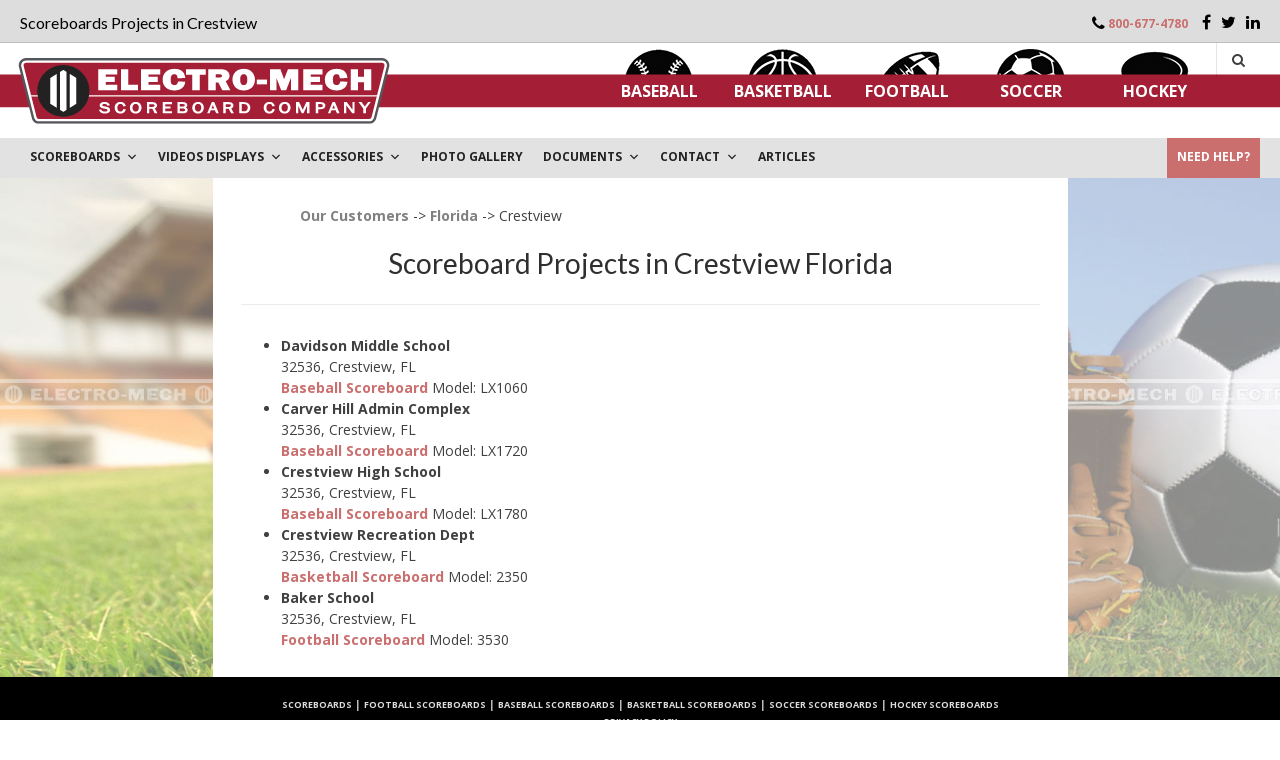

--- FILE ---
content_type: text/html; charset=UTF-8
request_url: https://www.electro-mech.com/scoreboards-customers/state/florida/crestview/
body_size: 14368
content:
<!DOCTYPE html>
<html lang="en-US">
  <head>
    <meta charset="UTF-8">
    <meta name="viewport" content="width=device-width, initial-scale=1">
    <link rel="profile" href="https://gmpg.org/xfn/11">
    <link rel="pingback" href="https://www.electro-mech.com/xmlrpc.php">
    <link rel="apple-touch-icon" sizes="180x180" href="/wp-content/themes/freestore/images/favicons/apple-touch-icon.png">
    <link rel="icon" type="image/png" href="/wp-content/themes/freestore/images/favicons/favicon-32x32.png" sizes="32x32">
    <link rel="icon" type="image/png" href="/wp-content/themes/freestore/images/favicons/favicon-16x16.png" sizes="16x16">
    <link rel="manifest" href="/wp-content/themes/freestore/images/favicons/manifest.json">
    <link rel="mask-icon" href="/wp-content/themes/freestore/images/favicons/safari-pinned-tab.svg" color="#a41f35">
    <meta name="format-detection" content="telephone=no">
    <meta name="theme-color" content="#ffffff">
    <title>Scoreboards Projects in Crestview</title>
              <link rel="canonical" href="https://www.electro-mech.com/scoreboards-customers/state/florida/crestview/" />
            <meta name='robots' content='max-image-preview:large' />
	<style>img:is([sizes="auto" i], [sizes^="auto," i]) { contain-intrinsic-size: 3000px 1500px }</style>
	<link rel='dns-prefetch' href='//js.hs-scripts.com' />
<link rel='dns-prefetch' href='//www.google.com' />
<link rel='dns-prefetch' href='//fonts.googleapis.com' />
<link rel="alternate" type="application/rss+xml" title=" &raquo; Feed" href="https://www.electro-mech.com/feed/" />
<link rel="alternate" type="application/rss+xml" title=" &raquo; Comments Feed" href="https://www.electro-mech.com/comments/feed/" />
<script type="text/javascript">
/* <![CDATA[ */
window._wpemojiSettings = {"baseUrl":"https:\/\/s.w.org\/images\/core\/emoji\/15.0.3\/72x72\/","ext":".png","svgUrl":"https:\/\/s.w.org\/images\/core\/emoji\/15.0.3\/svg\/","svgExt":".svg","source":{"concatemoji":"https:\/\/www.electro-mech.com\/wp-includes\/js\/wp-emoji-release.min.js?ver=6.7.2"}};
/*! This file is auto-generated */
!function(i,n){var o,s,e;function c(e){try{var t={supportTests:e,timestamp:(new Date).valueOf()};sessionStorage.setItem(o,JSON.stringify(t))}catch(e){}}function p(e,t,n){e.clearRect(0,0,e.canvas.width,e.canvas.height),e.fillText(t,0,0);var t=new Uint32Array(e.getImageData(0,0,e.canvas.width,e.canvas.height).data),r=(e.clearRect(0,0,e.canvas.width,e.canvas.height),e.fillText(n,0,0),new Uint32Array(e.getImageData(0,0,e.canvas.width,e.canvas.height).data));return t.every(function(e,t){return e===r[t]})}function u(e,t,n){switch(t){case"flag":return n(e,"\ud83c\udff3\ufe0f\u200d\u26a7\ufe0f","\ud83c\udff3\ufe0f\u200b\u26a7\ufe0f")?!1:!n(e,"\ud83c\uddfa\ud83c\uddf3","\ud83c\uddfa\u200b\ud83c\uddf3")&&!n(e,"\ud83c\udff4\udb40\udc67\udb40\udc62\udb40\udc65\udb40\udc6e\udb40\udc67\udb40\udc7f","\ud83c\udff4\u200b\udb40\udc67\u200b\udb40\udc62\u200b\udb40\udc65\u200b\udb40\udc6e\u200b\udb40\udc67\u200b\udb40\udc7f");case"emoji":return!n(e,"\ud83d\udc26\u200d\u2b1b","\ud83d\udc26\u200b\u2b1b")}return!1}function f(e,t,n){var r="undefined"!=typeof WorkerGlobalScope&&self instanceof WorkerGlobalScope?new OffscreenCanvas(300,150):i.createElement("canvas"),a=r.getContext("2d",{willReadFrequently:!0}),o=(a.textBaseline="top",a.font="600 32px Arial",{});return e.forEach(function(e){o[e]=t(a,e,n)}),o}function t(e){var t=i.createElement("script");t.src=e,t.defer=!0,i.head.appendChild(t)}"undefined"!=typeof Promise&&(o="wpEmojiSettingsSupports",s=["flag","emoji"],n.supports={everything:!0,everythingExceptFlag:!0},e=new Promise(function(e){i.addEventListener("DOMContentLoaded",e,{once:!0})}),new Promise(function(t){var n=function(){try{var e=JSON.parse(sessionStorage.getItem(o));if("object"==typeof e&&"number"==typeof e.timestamp&&(new Date).valueOf()<e.timestamp+604800&&"object"==typeof e.supportTests)return e.supportTests}catch(e){}return null}();if(!n){if("undefined"!=typeof Worker&&"undefined"!=typeof OffscreenCanvas&&"undefined"!=typeof URL&&URL.createObjectURL&&"undefined"!=typeof Blob)try{var e="postMessage("+f.toString()+"("+[JSON.stringify(s),u.toString(),p.toString()].join(",")+"));",r=new Blob([e],{type:"text/javascript"}),a=new Worker(URL.createObjectURL(r),{name:"wpTestEmojiSupports"});return void(a.onmessage=function(e){c(n=e.data),a.terminate(),t(n)})}catch(e){}c(n=f(s,u,p))}t(n)}).then(function(e){for(var t in e)n.supports[t]=e[t],n.supports.everything=n.supports.everything&&n.supports[t],"flag"!==t&&(n.supports.everythingExceptFlag=n.supports.everythingExceptFlag&&n.supports[t]);n.supports.everythingExceptFlag=n.supports.everythingExceptFlag&&!n.supports.flag,n.DOMReady=!1,n.readyCallback=function(){n.DOMReady=!0}}).then(function(){return e}).then(function(){var e;n.supports.everything||(n.readyCallback(),(e=n.source||{}).concatemoji?t(e.concatemoji):e.wpemoji&&e.twemoji&&(t(e.twemoji),t(e.wpemoji)))}))}((window,document),window._wpemojiSettings);
/* ]]> */
</script>
<style id='wp-emoji-styles-inline-css' type='text/css'>

	img.wp-smiley, img.emoji {
		display: inline !important;
		border: none !important;
		box-shadow: none !important;
		height: 1em !important;
		width: 1em !important;
		margin: 0 0.07em !important;
		vertical-align: -0.1em !important;
		background: none !important;
		padding: 0 !important;
	}
</style>
<link rel='stylesheet' id='wp-block-library-css' href='https://www.electro-mech.com/wp-includes/css/dist/block-library/style.min.css?ver=6.7.2' type='text/css' media='all' />
<style id='classic-theme-styles-inline-css' type='text/css'>
/*! This file is auto-generated */
.wp-block-button__link{color:#fff;background-color:#32373c;border-radius:9999px;box-shadow:none;text-decoration:none;padding:calc(.667em + 2px) calc(1.333em + 2px);font-size:1.125em}.wp-block-file__button{background:#32373c;color:#fff;text-decoration:none}
</style>
<style id='global-styles-inline-css' type='text/css'>
:root{--wp--preset--aspect-ratio--square: 1;--wp--preset--aspect-ratio--4-3: 4/3;--wp--preset--aspect-ratio--3-4: 3/4;--wp--preset--aspect-ratio--3-2: 3/2;--wp--preset--aspect-ratio--2-3: 2/3;--wp--preset--aspect-ratio--16-9: 16/9;--wp--preset--aspect-ratio--9-16: 9/16;--wp--preset--color--black: #000000;--wp--preset--color--cyan-bluish-gray: #abb8c3;--wp--preset--color--white: #ffffff;--wp--preset--color--pale-pink: #f78da7;--wp--preset--color--vivid-red: #cf2e2e;--wp--preset--color--luminous-vivid-orange: #ff6900;--wp--preset--color--luminous-vivid-amber: #fcb900;--wp--preset--color--light-green-cyan: #7bdcb5;--wp--preset--color--vivid-green-cyan: #00d084;--wp--preset--color--pale-cyan-blue: #8ed1fc;--wp--preset--color--vivid-cyan-blue: #0693e3;--wp--preset--color--vivid-purple: #9b51e0;--wp--preset--gradient--vivid-cyan-blue-to-vivid-purple: linear-gradient(135deg,rgba(6,147,227,1) 0%,rgb(155,81,224) 100%);--wp--preset--gradient--light-green-cyan-to-vivid-green-cyan: linear-gradient(135deg,rgb(122,220,180) 0%,rgb(0,208,130) 100%);--wp--preset--gradient--luminous-vivid-amber-to-luminous-vivid-orange: linear-gradient(135deg,rgba(252,185,0,1) 0%,rgba(255,105,0,1) 100%);--wp--preset--gradient--luminous-vivid-orange-to-vivid-red: linear-gradient(135deg,rgba(255,105,0,1) 0%,rgb(207,46,46) 100%);--wp--preset--gradient--very-light-gray-to-cyan-bluish-gray: linear-gradient(135deg,rgb(238,238,238) 0%,rgb(169,184,195) 100%);--wp--preset--gradient--cool-to-warm-spectrum: linear-gradient(135deg,rgb(74,234,220) 0%,rgb(151,120,209) 20%,rgb(207,42,186) 40%,rgb(238,44,130) 60%,rgb(251,105,98) 80%,rgb(254,248,76) 100%);--wp--preset--gradient--blush-light-purple: linear-gradient(135deg,rgb(255,206,236) 0%,rgb(152,150,240) 100%);--wp--preset--gradient--blush-bordeaux: linear-gradient(135deg,rgb(254,205,165) 0%,rgb(254,45,45) 50%,rgb(107,0,62) 100%);--wp--preset--gradient--luminous-dusk: linear-gradient(135deg,rgb(255,203,112) 0%,rgb(199,81,192) 50%,rgb(65,88,208) 100%);--wp--preset--gradient--pale-ocean: linear-gradient(135deg,rgb(255,245,203) 0%,rgb(182,227,212) 50%,rgb(51,167,181) 100%);--wp--preset--gradient--electric-grass: linear-gradient(135deg,rgb(202,248,128) 0%,rgb(113,206,126) 100%);--wp--preset--gradient--midnight: linear-gradient(135deg,rgb(2,3,129) 0%,rgb(40,116,252) 100%);--wp--preset--font-size--small: 13px;--wp--preset--font-size--medium: 20px;--wp--preset--font-size--large: 36px;--wp--preset--font-size--x-large: 42px;--wp--preset--spacing--20: 0.44rem;--wp--preset--spacing--30: 0.67rem;--wp--preset--spacing--40: 1rem;--wp--preset--spacing--50: 1.5rem;--wp--preset--spacing--60: 2.25rem;--wp--preset--spacing--70: 3.38rem;--wp--preset--spacing--80: 5.06rem;--wp--preset--shadow--natural: 6px 6px 9px rgba(0, 0, 0, 0.2);--wp--preset--shadow--deep: 12px 12px 50px rgba(0, 0, 0, 0.4);--wp--preset--shadow--sharp: 6px 6px 0px rgba(0, 0, 0, 0.2);--wp--preset--shadow--outlined: 6px 6px 0px -3px rgba(255, 255, 255, 1), 6px 6px rgba(0, 0, 0, 1);--wp--preset--shadow--crisp: 6px 6px 0px rgba(0, 0, 0, 1);}:where(.is-layout-flex){gap: 0.5em;}:where(.is-layout-grid){gap: 0.5em;}body .is-layout-flex{display: flex;}.is-layout-flex{flex-wrap: wrap;align-items: center;}.is-layout-flex > :is(*, div){margin: 0;}body .is-layout-grid{display: grid;}.is-layout-grid > :is(*, div){margin: 0;}:where(.wp-block-columns.is-layout-flex){gap: 2em;}:where(.wp-block-columns.is-layout-grid){gap: 2em;}:where(.wp-block-post-template.is-layout-flex){gap: 1.25em;}:where(.wp-block-post-template.is-layout-grid){gap: 1.25em;}.has-black-color{color: var(--wp--preset--color--black) !important;}.has-cyan-bluish-gray-color{color: var(--wp--preset--color--cyan-bluish-gray) !important;}.has-white-color{color: var(--wp--preset--color--white) !important;}.has-pale-pink-color{color: var(--wp--preset--color--pale-pink) !important;}.has-vivid-red-color{color: var(--wp--preset--color--vivid-red) !important;}.has-luminous-vivid-orange-color{color: var(--wp--preset--color--luminous-vivid-orange) !important;}.has-luminous-vivid-amber-color{color: var(--wp--preset--color--luminous-vivid-amber) !important;}.has-light-green-cyan-color{color: var(--wp--preset--color--light-green-cyan) !important;}.has-vivid-green-cyan-color{color: var(--wp--preset--color--vivid-green-cyan) !important;}.has-pale-cyan-blue-color{color: var(--wp--preset--color--pale-cyan-blue) !important;}.has-vivid-cyan-blue-color{color: var(--wp--preset--color--vivid-cyan-blue) !important;}.has-vivid-purple-color{color: var(--wp--preset--color--vivid-purple) !important;}.has-black-background-color{background-color: var(--wp--preset--color--black) !important;}.has-cyan-bluish-gray-background-color{background-color: var(--wp--preset--color--cyan-bluish-gray) !important;}.has-white-background-color{background-color: var(--wp--preset--color--white) !important;}.has-pale-pink-background-color{background-color: var(--wp--preset--color--pale-pink) !important;}.has-vivid-red-background-color{background-color: var(--wp--preset--color--vivid-red) !important;}.has-luminous-vivid-orange-background-color{background-color: var(--wp--preset--color--luminous-vivid-orange) !important;}.has-luminous-vivid-amber-background-color{background-color: var(--wp--preset--color--luminous-vivid-amber) !important;}.has-light-green-cyan-background-color{background-color: var(--wp--preset--color--light-green-cyan) !important;}.has-vivid-green-cyan-background-color{background-color: var(--wp--preset--color--vivid-green-cyan) !important;}.has-pale-cyan-blue-background-color{background-color: var(--wp--preset--color--pale-cyan-blue) !important;}.has-vivid-cyan-blue-background-color{background-color: var(--wp--preset--color--vivid-cyan-blue) !important;}.has-vivid-purple-background-color{background-color: var(--wp--preset--color--vivid-purple) !important;}.has-black-border-color{border-color: var(--wp--preset--color--black) !important;}.has-cyan-bluish-gray-border-color{border-color: var(--wp--preset--color--cyan-bluish-gray) !important;}.has-white-border-color{border-color: var(--wp--preset--color--white) !important;}.has-pale-pink-border-color{border-color: var(--wp--preset--color--pale-pink) !important;}.has-vivid-red-border-color{border-color: var(--wp--preset--color--vivid-red) !important;}.has-luminous-vivid-orange-border-color{border-color: var(--wp--preset--color--luminous-vivid-orange) !important;}.has-luminous-vivid-amber-border-color{border-color: var(--wp--preset--color--luminous-vivid-amber) !important;}.has-light-green-cyan-border-color{border-color: var(--wp--preset--color--light-green-cyan) !important;}.has-vivid-green-cyan-border-color{border-color: var(--wp--preset--color--vivid-green-cyan) !important;}.has-pale-cyan-blue-border-color{border-color: var(--wp--preset--color--pale-cyan-blue) !important;}.has-vivid-cyan-blue-border-color{border-color: var(--wp--preset--color--vivid-cyan-blue) !important;}.has-vivid-purple-border-color{border-color: var(--wp--preset--color--vivid-purple) !important;}.has-vivid-cyan-blue-to-vivid-purple-gradient-background{background: var(--wp--preset--gradient--vivid-cyan-blue-to-vivid-purple) !important;}.has-light-green-cyan-to-vivid-green-cyan-gradient-background{background: var(--wp--preset--gradient--light-green-cyan-to-vivid-green-cyan) !important;}.has-luminous-vivid-amber-to-luminous-vivid-orange-gradient-background{background: var(--wp--preset--gradient--luminous-vivid-amber-to-luminous-vivid-orange) !important;}.has-luminous-vivid-orange-to-vivid-red-gradient-background{background: var(--wp--preset--gradient--luminous-vivid-orange-to-vivid-red) !important;}.has-very-light-gray-to-cyan-bluish-gray-gradient-background{background: var(--wp--preset--gradient--very-light-gray-to-cyan-bluish-gray) !important;}.has-cool-to-warm-spectrum-gradient-background{background: var(--wp--preset--gradient--cool-to-warm-spectrum) !important;}.has-blush-light-purple-gradient-background{background: var(--wp--preset--gradient--blush-light-purple) !important;}.has-blush-bordeaux-gradient-background{background: var(--wp--preset--gradient--blush-bordeaux) !important;}.has-luminous-dusk-gradient-background{background: var(--wp--preset--gradient--luminous-dusk) !important;}.has-pale-ocean-gradient-background{background: var(--wp--preset--gradient--pale-ocean) !important;}.has-electric-grass-gradient-background{background: var(--wp--preset--gradient--electric-grass) !important;}.has-midnight-gradient-background{background: var(--wp--preset--gradient--midnight) !important;}.has-small-font-size{font-size: var(--wp--preset--font-size--small) !important;}.has-medium-font-size{font-size: var(--wp--preset--font-size--medium) !important;}.has-large-font-size{font-size: var(--wp--preset--font-size--large) !important;}.has-x-large-font-size{font-size: var(--wp--preset--font-size--x-large) !important;}
:where(.wp-block-post-template.is-layout-flex){gap: 1.25em;}:where(.wp-block-post-template.is-layout-grid){gap: 1.25em;}
:where(.wp-block-columns.is-layout-flex){gap: 2em;}:where(.wp-block-columns.is-layout-grid){gap: 2em;}
:root :where(.wp-block-pullquote){font-size: 1.5em;line-height: 1.6;}
</style>
<link rel='stylesheet' id='contact-form-7-css' href='https://www.electro-mech.com/wp-content/plugins/contact-form-7/includes/css/styles.css?ver=9.1.7' type='text/css' media='all' />
<link rel='stylesheet' id='megamenu-css' href='https://www.electro-mech.com/wp-content/uploads/maxmegamenu/style.css?ver=bd1500' type='text/css' media='all' />
<link rel='stylesheet' id='dashicons-css' href='https://www.electro-mech.com/wp-includes/css/dashicons.min.css?ver=6.7.2' type='text/css' media='all' />
<link rel='stylesheet' id='customizer_freestore_fonts-css' href='//fonts.googleapis.com/css?family=Open+Sans%3Aregular%2Citalic%2C700%7CLato%3Aregular%2Citalic%2C700%26subset%3Dlatin%2C' type='text/css' media='screen' />
<link rel='stylesheet' id='freestore-body-font-default-css' href='//fonts.googleapis.com/css?family=Open+Sans%3A400%2C300%2C300italic%2C400italic%2C600%2C600italic%2C700%2C700italic&#038;ver=1.2.12' type='text/css' media='all' />
<link rel='stylesheet' id='freestore-heading-font-default-css' href='//fonts.googleapis.com/css?family=Lato%3A400%2C300%2C300italic%2C400italic%2C700%2C700italic&#038;ver=1.2.12' type='text/css' media='all' />
<link rel='stylesheet' id='font-awesome-css' href='https://www.electro-mech.com/wp-content/themes/freestore/includes/font-awesome/css/font-awesome.css?ver=4.3.0' type='text/css' media='all' />
<link rel='stylesheet' id='freestore-header-style-standard-css' href='https://www.electro-mech.com/wp-content/themes/freestore/templates/css/header-standard.css?ver=1.2.12234' type='text/css' media='all' />
<link rel='stylesheet' id='freestore-style-css' href='https://www.electro-mech.com/wp-content/themes/freestore/style.css?ver=1.2.12dkl4223322' type='text/css' media='all' />
<link rel='stylesheet' id='freestore-style-mobile-css' href='https://www.electro-mech.com/wp-content/themes/freestore/mstyle.css?ver=1.2.12' type='text/css' media='all' />
<link rel='stylesheet' id='freestore-footer-standard-style-css' href='https://www.electro-mech.com/wp-content/themes/freestore/templates/css/footer-standard.css?ver=1.2.12' type='text/css' media='all' />
<link rel='stylesheet' id='em-colorpicker-css' href='https://www.electro-mech.com/wp-content/themes/freestore/css/colorpicker.css?ver=1.0.2' type='text/css' media='all' />
<link rel='stylesheet' id='em-photos-css' href='https://www.electro-mech.com/wp-content/themes/freestore/css/photos.css?ver=1.0.1' type='text/css' media='all' />
<link rel='stylesheet' id='em-popup-css' href='https://www.electro-mech.com/wp-content/themes/freestore/css/popup.css?ver=1.0.0' type='text/css' media='all' />
<link rel='stylesheet' id='em-showcase-css' href='https://www.electro-mech.com/wp-content/themes/freestore/css/showcase.css?ver=1.0.0' type='text/css' media='all' />
<link rel='stylesheet' id='em-widget-css' href='https://www.electro-mech.com/wp-content/themes/freestore/css/mwidget.css?ver=1.0.14' type='text/css' media='all' />
<link rel='stylesheet' id='em-tabby-css' href='https://www.electro-mech.com/wp-content/themes/freestore/css/tabby.css?ver=1.0.0' type='text/css' media='all' />
<link rel='stylesheet' id='em-tabby-print-css' href='https://www.electro-mech.com/wp-content/themes/freestore/css/tabby-print.css?ver=1.0.0' type='text/css' media='all' />
<script type="text/javascript" src="https://www.electro-mech.com/wp-includes/js/jquery/jquery.min.js?ver=3.7.1" id="jquery-core-js"></script>
<script type="text/javascript" src="https://www.electro-mech.com/wp-includes/js/jquery/jquery-migrate.min.js?ver=3.4.1" id="jquery-migrate-js"></script>
<script type="text/javascript" src="https://www.electro-mech.com/wp-content/themes/freestore/js/custom.js?ver=1.2.125348%20з" id="freestore-customjs-js"></script>
<link rel="https://api.w.org/" href="https://www.electro-mech.com/wp-json/" /><link rel="EditURI" type="application/rsd+xml" title="RSD" href="https://www.electro-mech.com/xmlrpc.php?rsd" />
<meta name="generator" content="WordPress 6.7.2" />
			<!-- DO NOT COPY THIS SNIPPET! Start of Page Analytics Tracking for HubSpot WordPress plugin v10.2.5-->
			<script type="text/javascript" class="hsq-set-content-id" data-content-id="standard-page">
				var _hsq = _hsq || [];
				_hsq.push(["setContentType", "standard-page"]);
			</script>
			<!-- DO NOT COPY THIS SNIPPET! End of Page Analytics Tracking for HubSpot WordPress plugin -->
			<style type="text/css">/** Mega Menu CSS: fs **/</style>
      <script>
		aMultiRepStates = [ 'extra9','Illinois','New York' ];</script>      


      </script>
<script>
  (function(w, d, c, e) {
  if (!!~w.location.href.indexOf('gclid') || !!~w.location.href.indexOf('msclkid') ||  !!~w.location.href.indexOf('fbclid'))
    w.navigator.sendBeacon(e + '/cid', new Blob(
      [JSON.stringify({ c: c, u: w.location.href, r: d.referrer })],
      { type: 'application/json; charset=UTF-8' }
    ));
  })(window, document, '4734ba6f3de83d861c3176a6273cac6d', 'https://track.enterprise.adpal.com');
</script>

<!-- Global site tag (gtag.js) - Google Ads: 1071127326 -->
<script async src="https://www.googletagmanager.com/gtag/js?id=AW-1071127326"></script>
<script>
    window.dataLayer = window.dataLayer || [];
    function gtag(){dataLayer.push(arguments);}
    gtag('js', new Date());
    gtag('config', 'AW-1071127326');
</script>
<!-- Adpal AI -->
<script type="text/javascript">
      (function(l,a,p,d,e){e=l.createElement(a),
      d=l.getElementsByTagName(a)[0];e.async=!0;e.src=p;
      e.onload=function(){APTracker.getInstance().init()},d.parentNode.insertBefore(e,d)
      })(document,'script','https://ai.adpal.com/4734ba6f3de83d861c3176a6273cac6d.js');
</script>

<!-- Google Tag Manager -->
<script>(function(w,d,s,l,i){w[l]=w[l]||[];w[l].push({'gtm.start':
new Date().getTime(),event:'gtm.js'});var f=d.getElementsByTagName(s)[0],
j=d.createElement(s),dl=l!='dataLayer'?'&l='+l:'';j.async=true;j.src=
'https://www.googletagmanager.com/gtm.js?id='+i+dl;f.parentNode.insertBefore(j,f);
})(window,document,'script','dataLayer','GTM-PTD6ZDM');</script>
<!-- End Google Tag Manager -->	

<!--BING -->
<script>(function(w,d,t,r,u){var f,n,i;w[u]=w[u]||[],f=function(){var o={ti:"271002350", enableAutoSpaTracking: true};o.q=w[u],w[u]=new UET(o),w[u].push("pageLoad")},n=d.createElement(t),n.src=r,n.async=1,n.onload=n.onreadystatechange=function(){var s=this.readyState;s&&s!=="loaded"&&s!=="complete"||(f(),n.onload=n.onreadystatechange=null)},i=d.getElementsByTagName(t)[0],i.parentNode.insertBefore(n,i)})(window,document,"script","//bat.bing.com/bat.js","uetq");</script>
<!-- END BING -->

<script>function uet_report_conversion() {window.uetq = window.uetq || [];window.uetq.push('event', 'submit_lead_form', {});console.log('uet report conversion START....');}</script>
	
<!-- Start of HubSpot Embed Code -->
<script type="text/javascript" id="hs-script-loader" async defer src="//js.hs-scripts.com/44090152.js"></script>
<!-- End of HubSpot Embed Code -->
	
	
  </head>

  <body class="mega-menu-max-mega-menu-1 freestore-page-styling-flat">

<!-- Google Tag Manager (noscript) -->
<noscript><iframe src="https://www.googletagmanager.com/ns.html?id=GTM-PTD6ZDM"
height="0" width="0" style="display:none;visibility:hidden"></iframe></noscript>
<!-- End Google Tag Manager (noscript) -->	  
	  
    <div id="page" class="hfeed site freestore-meta-slider">

      
      
<header id="masthead" class="site-header">
  

      <div class="site-header-topbar">
      <div class="site-container" style="position: relative;">
        <h1>Scoreboards Projects in Crestview</h1>			
        <div class="site-topbar-left">
          
                  </div>

        <div class="site-topbar-right">
                      <!--<span class="site-topbar-right-no"><i class="fa fa-phone"></i> PHONE: (800) 677-4780</span>-->
                    <span class="site-topbar-right-no"><i class="fa fa-phone"></i><a href="tel:+1800-677-4780">800-677-4780</a></span>

                      <a href="https://www.facebook.com/Electro.Mech.Scoreboards" target="_blank" title="Find Us on Facebook" class="header-social-icon social-facebook hide_in_mobile"><i class="fa fa-facebook"></i></a><a href="https://twitter.com/em_scoreboards" target="_blank" title="Follow Us on Twitter" class="header-social-icon social-twitter hide_in_mobile"><i class="fa fa-twitter"></i></a><a href="http://www.linkedin.com/company/2668785?trk=tyah" target="_blank" title="Find Us on LinkedIn" class="header-social-icon social-linkedin hide_in_mobile"><i class="fa fa-linkedin"></i></a>                        <!--            <span class="hide_in_mobile"></span>
            <a style="color: black;font-size: 14px;" href="/login/" class="header-social-icon hide_in_mobile">
              <i class="fa fa-sign-in"></i>
            </a>-->
                    <div style="display: none; height: 25px; width: 30px;" class="show_on_mobile social-toggle">
            <a class="show_on_mobile header-information-action" data_active="" href="javascript:void(0)">
              <i class="fa fa-ellipsis-v" aria-hidden="true"></i>
            </a>
          </div>
        </div>

        <div class="clearboth"></div>
      </div>
    </div>
  
  <div class="site-container">

          <div class="search-block">
        <!--<form role="search" method="get" class="search-form" action="">-->


<form role="search" method="get" class="search-form" action="/">
	<label>
		<input type="search" class="search-field" placeholder="Search &amp; hit enter&hellip;" value="" name="s" />
	</label>
	<input type="submit" class="search-submit" value="&nbsp;" />
</form>

      </div>
        <!--    <div class="site-branding">
          <a href="/">
            <img src="/wp-content/themes/freestore/images/logo/electro-mech-logo.svg">
          </a>
        </div>-->
    <div class="site-branding">
      <a href="/">
        <img src="/wp-content/themes/freestore/images/logo/electro-mech-logo-wide.svg">
      </a>
    </div>  
    <!-- .site-branding -->

    <div class="mobile-social">
              <a href="https://www.facebook.com/Electro.Mech.Scoreboards" target="_blank" title="Find Us on Facebook" class="header-social-icon social-facebook hide_in_mobile"><i class="fa fa-facebook"></i></a><a href="https://twitter.com/em_scoreboards" target="_blank" title="Follow Us on Twitter" class="header-social-icon social-twitter hide_in_mobile"><i class="fa fa-twitter"></i></a><a href="http://www.linkedin.com/company/2668785?trk=tyah" target="_blank" title="Find Us on LinkedIn" class="header-social-icon social-linkedin hide_in_mobile"><i class="fa fa-linkedin"></i></a>          </div>

          <div class="menu-search">
        <i class="fa fa-search search-btn"></i>
      </div>
    
    
    <nav id="site-navigation" class="main-navigation" role="navigation">
      <span class="header-menu-button"><i class="fa fa-bars"></i><span>menu</span></span>
      <div class="main-sports-icons">
                  <div class="sport-icon-item" id="icon-baseball"></div>
                  <div class="sport-icon-item" id="icon-basketball"></div>
                  <div class="sport-icon-item" id="icon-football"></div>
                  <div class="sport-icon-item" id="icon-soccer"></div>
                  <div class="sport-icon-item" id="icon-hockey"></div>
              </div>
      <div id="main-menu" class="main-menu-container">
        <div class="main-menu-close"><i class="fa fa-angle-right"></i><i class="fa fa-angle-left"></i></div>
        <div class="menu-sport-type-container"><ul id="primary-menu" class="menu"><li id="menu-item-49" class="menu-item menu-item-type-custom menu-item-object-custom menu-item-49"><a href="/baseball/">Baseball</a></li>
<li id="menu-item-50" class="menu-item menu-item-type-custom menu-item-object-custom menu-item-50"><a href="/basketball/">Basketball</a></li>
<li id="menu-item-48" class="menu-item menu-item-type-custom menu-item-object-custom menu-item-48"><a href="/football/">Football</a></li>
<li id="menu-item-51" class="menu-item menu-item-type-custom menu-item-object-custom menu-item-51"><a href="/soccer/">Soccer</a></li>
<li id="menu-item-52" class="menu-item menu-item-type-custom menu-item-object-custom menu-item-52"><a href="/hockey/">Hockey</a></li>
</ul></div>      </div>
    </nav><!-- #site-navigation -->

    <div class="clearboth"></div>
  </div>

    <!--<div class="site-container dander-text" style="position: relative; height: auto;">
      <p class="blink" style="font-size: 18px;"><strong>Post-Hurricane Helene Update:</strong></p>
      <p>Electro-Mech is currently without power, so our factory is not open. Some of the people on our sales and support staff are able to access the Internet via cell service (although many of us are without power at home). We will attempt to respond to incoming emails and voicemails left on our phone system. The major limitation is that we cannot ship scoreboards or parts until we have electricity. Our local power company estimates electrical service will be re-established by the end of the day on Wednesday, October 2nd. We hope to have Electro-Mech open, at least partially, on <strong>Thursday, October 3rd.</strong> Thank you for your patience as we pull things back together after the storm.</p>      
    </div>-->

  <style>
    @media only screen and (max-width: 782px) {
      .dander-text{
        padding: 20px;
      }
      .mobile-social {
          width: auto;
      }
    }
   .blink {
    animation: blink 2s infinite; /* Параметры анимации */
   }
   @keyframes blink {
    from { opacity: 1; /* Непрозрачный текст */ }
    to { opacity: 0.1; /* Прозрачный текст */ }
   }
  </style>
</header><!-- #masthead -->

      <div id="mega-menu-wrap-max_mega_menu_1" class="mega-menu-wrap"><div class="mega-menu-toggle"><div class="mega-toggle-blocks-left"></div><div class="mega-toggle-blocks-center"></div><div class="mega-toggle-blocks-right"><div class='mega-toggle-block mega-menu-toggle-block mega-toggle-block-1' id='mega-toggle-block-1' tabindex='0'><span class='mega-toggle-label' role='button' aria-expanded='false'><span class='mega-toggle-label-closed'>MENU</span><span class='mega-toggle-label-open'>MENU</span></span></div></div></div><ul id="mega-menu-max_mega_menu_1" class="mega-menu max-mega-menu mega-menu-horizontal mega-no-js" data-event="hover" data-effect="fade_up" data-effect-speed="200" data-effect-mobile="disabled" data-effect-speed-mobile="0" data-mobile-force-width="false" data-second-click="go" data-document-click="collapse" data-vertical-behaviour="standard" data-breakpoint="770" data-unbind="true" data-mobile-state="collapse_all" data-hover-intent-timeout="300" data-hover-intent-interval="100"><li class='mega-menu-item mega-menu-item-type-custom mega-menu-item-object-custom mega-menu-item-has-children mega-align-bottom-left mega-menu-flyout mega-disable-link mega-menu-item-1388' id='mega-menu-item-1388'><a class="mega-menu-link" tabindex="0" aria-haspopup="true" aria-expanded="false" role="button">Scoreboards<span class="mega-indicator"></span></a>
<ul class="mega-sub-menu">
<li class='mega-menu-item mega-menu-item-type-custom mega-menu-item-object-custom mega-menu-item-178' id='mega-menu-item-178'><a class="mega-menu-link" href="/baseball/">BASEBALL</a></li><li class='mega-menu-item mega-menu-item-type-custom mega-menu-item-object-custom mega-menu-item-179' id='mega-menu-item-179'><a class="mega-menu-link" href="/basketball/">BASKETBALL</a></li><li class='mega-menu-item mega-menu-item-type-custom mega-menu-item-object-custom mega-menu-item-177' id='mega-menu-item-177'><a class="mega-menu-link" href="/football/">FOOTBALL</a></li><li class='mega-menu-item mega-menu-item-type-custom mega-menu-item-object-custom mega-menu-item-180' id='mega-menu-item-180'><a class="mega-menu-link" href="/soccer/">SOCCER</a></li><li class='mega-menu-item mega-menu-item-type-custom mega-menu-item-object-custom mega-menu-item-181' id='mega-menu-item-181'><a class="mega-menu-link" href="/hockey/">HOCKEY</a></li><li class='mega-menu-item mega-menu-item-type-custom mega-menu-item-object-custom mega-menu-item-1941' id='mega-menu-item-1941'><a class="mega-menu-link" href="/timers-and-counters/">Timers and Counters</a></li><li class='mega-menu-item mega-menu-item-type-custom mega-menu-item-object-custom mega-menu-item-1942' id='mega-menu-item-1942'><a class="mega-menu-link" href="/additional-sports/">Additional Sports</a></li></ul>
</li><li class='mega-menu-item mega-menu-item-type-custom mega-menu-item-object-custom mega-menu-item-has-children mega-align-bottom-left mega-menu-flyout mega-menu-item-1943' id='mega-menu-item-1943'><a class="mega-menu-link" href="/live-video-displays/" aria-haspopup="true" aria-expanded="false" tabindex="0">VIDEOS DISPLAYS<span class="mega-indicator"></span></a>
<ul class="mega-sub-menu">
<li class='mega-menu-item mega-menu-item-type-custom mega-menu-item-object-custom mega-menu-item-1944' id='mega-menu-item-1944'><a class="mega-menu-link" href="/live-video-displays/">Live Video Displays</a></li><li class='mega-menu-item mega-menu-item-type-custom mega-menu-item-object-custom mega-menu-item-1945' id='mega-menu-item-1945'><a class="mega-menu-link" href="/message-centers/">Message Centers</a></li><li class='mega-menu-item mega-menu-item-type-custom mega-menu-item-object-custom mega-menu-item-1946' id='mega-menu-item-1946'><a class="mega-menu-link" href="/marquees/">Marquee Signs</a></li><li class='mega-menu-item mega-menu-item-type-custom mega-menu-item-object-custom mega-menu-item-2672' id='mega-menu-item-2672'><a class="mega-menu-link" href="/lightspeed-live/">LightSpeed Live Event Software</a></li><li class='mega-menu-item mega-menu-item-type-custom mega-menu-item-object-custom mega-menu-item-2675' id='mega-menu-item-2675'><a class="mega-menu-link" href="/lightspeed-media-software/">LightSpeed Media Software</a></li><li class='mega-menu-item mega-menu-item-type-custom mega-menu-item-object-custom mega-menu-item-2676' id='mega-menu-item-2676'><a class="mega-menu-link" href="/sm-infinity-cloud-based-software/">SM Infinity Cloud Based Software</a></li></ul>
</li><li class='mega-menu-item mega-menu-item-type-custom mega-menu-item-object-custom mega-menu-item-has-children mega-align-bottom-left mega-menu-flyout mega-menu-item-1421' id='mega-menu-item-1421'><a class="mega-menu-link" href="/accessory/" aria-haspopup="true" aria-expanded="false" tabindex="0">Accessories<span class="mega-indicator"></span></a>
<ul class="mega-sub-menu">
<li class='mega-menu-item mega-menu-item-type-custom mega-menu-item-object-custom mega-menu-item-1947' id='mega-menu-item-1947'><a class="mega-menu-link" href="/portable-scoreboards/">Portable Displays and Carts</a></li><li class='mega-menu-item mega-menu-item-type-custom mega-menu-item-object-custom mega-menu-item-1948' id='mega-menu-item-1948'><a class="mega-menu-link" href="/timers-and-counters/">Auxiliary Displays</a></li><li class='mega-menu-item mega-menu-item-type-custom mega-menu-item-object-custom mega-menu-item-1426' id='mega-menu-item-1426'><a class="mega-menu-link" href="/id-panels-trusses/">ID PANELS</a></li><li class='mega-menu-item mega-menu-item-type-custom mega-menu-item-object-custom mega-menu-item-1427' id='mega-menu-item-1427'><a class="mega-menu-link" href="/accessory/">Controllers, ScoreLink, and Other Options</a></li><li class='mega-menu-item mega-menu-item-type-custom mega-menu-item-object-custom mega-menu-item-1423' id='mega-menu-item-1423'><a class="mega-menu-link" href="/electronic-team-names/">Electronic Team Names</a></li></ul>
</li><li class='mega-menu-item mega-menu-item-type-custom mega-menu-item-object-custom mega-align-bottom-left mega-menu-flyout mega-menu-item-1950' id='mega-menu-item-1950'><a class="mega-menu-link" href="/scoreboards-pictures/" tabindex="0">PHOTO GALLERY</a></li><li class='mega-menu-item mega-menu-item-type-custom mega-menu-item-object-custom mega-menu-item-has-children mega-align-bottom-left mega-menu-flyout mega-menu-item-1428' id='mega-menu-item-1428'><a class="mega-menu-link" href="#" aria-haspopup="true" aria-expanded="false" tabindex="0">DOCUMENTS<span class="mega-indicator"></span></a>
<ul class="mega-sub-menu">
<li class='mega-menu-item mega-menu-item-type-custom mega-menu-item-object-custom mega-menu-item-1429' id='mega-menu-item-1429'><a class="mega-menu-link" href="/manuals/">Owner's Manuals</a></li><li class='mega-menu-item mega-menu-item-type-custom mega-menu-item-object-custom mega-menu-item-54078' id='mega-menu-item-54078'><a class="mega-menu-link" href="/manuals-spec-sheets/">Color Spec Sheets</a></li><li class='mega-menu-item mega-menu-item-type-custom mega-menu-item-object-custom mega-menu-item-1952' id='mega-menu-item-1952'><a class="mega-menu-link" href="/subscribe/">Project Sheets</a></li><li class='mega-menu-item mega-menu-item-type-custom mega-menu-item-object-custom mega-menu-item-1953' id='mega-menu-item-1953'><a class="mega-menu-link" href="/scoreboards-usa-installations/">Project Locations</a></li><li class='mega-menu-item mega-menu-item-type-custom mega-menu-item-object-custom mega-menu-item-1430' id='mega-menu-item-1430'><a class="mega-menu-link" href="/warranty/">Standard Warranty Statement</a></li><li class='mega-menu-item mega-menu-item-type-custom mega-menu-item-object-custom mega-menu-item-1431' id='mega-menu-item-1431'><a class="mega-menu-link" href="/catalog/">Download Catalog</a></li></ul>
</li><li class='mega-menu-item mega-menu-item-type-custom mega-menu-item-object-custom mega-menu-item-has-children mega-align-bottom-left mega-menu-flyout mega-menu-item-1417' id='mega-menu-item-1417'><a class="mega-menu-link" href="#" aria-haspopup="true" aria-expanded="false" tabindex="0">Contact<span class="mega-indicator"></span></a>
<ul class="mega-sub-menu">
<li class='mega-menu-item mega-menu-item-type-custom mega-menu-item-object-custom mega-menu-item-1420' id='mega-menu-item-1420'><a class="mega-menu-link" href="/contact/">Sales</a></li><li class='mega-menu-item mega-menu-item-type-custom mega-menu-item-object-custom mega-menu-item-1419' id='mega-menu-item-1419'><a class="mega-menu-link" href="/support/">Support</a></li><li class='mega-menu-item mega-menu-item-type-custom mega-menu-item-object-custom mega-menu-item-1418' id='mega-menu-item-1418'><a class="mega-menu-link" href="/request-quote/">Request Quote</a></li><li class='mega-menu-item mega-menu-item-type-custom mega-menu-item-object-custom mega-menu-item-40854' id='mega-menu-item-40854'><a class="mega-menu-link" href="/request-catalog/">Request Literature</a></li><li class='mega-menu-item mega-menu-item-type-custom mega-menu-item-object-custom mega-menu-item-70072' id='mega-menu-item-70072'><a class="mega-menu-link" href="/contractor-construction-portal/">Contractor And Construction Portal</a></li></ul>
</li><li class='mega-menu-item mega-menu-item-type-custom mega-menu-item-object-custom mega-align-bottom-left mega-menu-flyout mega-menu-item-176' id='mega-menu-item-176'><a class="mega-menu-link" href="/team-sports/" tabindex="0">ARTICLES</a></li><li class='mega-menu-item mega-menu-item-type-custom mega-menu-item-object-custom mega-menu-item-has-children mega-menu-megamenu mega-align-bottom-left mega-menu-megamenu mega-menu-item-169' id='mega-menu-item-169'><a class="mega-menu-link" href="/account/" aria-haspopup="true" aria-expanded="false" tabindex="0">ACCOUNT<span class="mega-indicator"></span></a>
<ul class="mega-sub-menu">
<li class='mega-menu-item mega-menu-item-type-custom mega-menu-item-object-custom mega-menu-columns-1-of-1 mega-menu-item-490' id='mega-menu-item-490'><a class="mega-menu-link" href="/dashboard">Control Panel</a></li><li class='mega-menu-item mega-menu-item-type-custom mega-menu-item-object-custom mega-menu-columns-1-of-1 mega-menu-clear mega-menu-item-504' id='mega-menu-item-504'><a class="mega-menu-link" href="/collections-list">Timer Collections</a></li><li class='mega-menu-item mega-menu-item-type-custom mega-menu-item-object-custom mega-menu-columns-1-of-1 mega-menu-clear mega-menu-item-196' id='mega-menu-item-196'><a class="mega-menu-link" href="/logout">Logout</a></li></ul>
</li><li class='mega-menu-item mega-menu-item-type-custom mega-menu-item-object-custom mega-align-bottom-left mega-menu-flyout mega-menu-item-1217' id='mega-menu-item-1217'><a class="mega-menu-link" tabindex="0">Need Help?</a></li></ul></div>
      
            <div class="site-container content-no-sidebar">
<div id="primary" class="scoreboards-instalations-content">
	<div id="main">
    <div class="scoreboards-instalations-breadcrumbs"><a style="color:#808080;text-decoration:none;" href="https://www.electro-mech.com/scoreboards-usa-installations/">Our Customers</a> -> <a style="color:#808080;text-decoration:none;" href="https://www.electro-mech.com/scoreboards-customers/state/florida/">Florida</a> -> Crestview</div><div><header class="entry-header"><h2 class="entry-title">Scoreboard Projects in Crestview Florida</h2></header>
			<div id="customers_full_info" style="text-align:left;"><ul style="margin: 0px 0px 20px 0px;"><li gfdgdfgd><strong>Davidson Middle School</strong><br>32536, Crestview, FL<br><a href="/baseball/">Baseball Scoreboard</a> Model: LX1060</li><li gfdgdfgd><strong>Carver Hill Admin Complex</strong><br>32536, Crestview, FL<br><a href="/baseball/">Baseball Scoreboard</a> Model: LX1720</li><li gfdgdfgd><strong>Crestview High School</strong><br>32536, Crestview, FL<br><a href="/baseball/">Baseball Scoreboard</a> Model: LX1780</li><li gfdgdfgd><strong>Crestview Recreation Dept</strong><br>32536, Crestview, FL<br><a href="/basketball/">Basketball Scoreboard</a> Model: 2350</li><li gfdgdfgd><strong>Baker School</strong><br>32536, Crestview, FL<br><a href="/football/">Football Scoreboard</a> Model: 3530</li></ul></div>
	</div>        <div class="clear"></div>
  </div>
</div>

		<div class="clearboth"></div>
	</div><!-- #content -->
	    
	
	    <footer id="colophon" class="site-footer site-footer-standard" role="contentinfo">

  <div class="site-footer-widgets">
    <div class="site-container">
              <div class="site-footer-no-widgets">
          Add your own widgets here        </div>
            <div class="clearboth"></div>
    </div>
  </div>

  
    <div class="site-footer-bottom-bar">

      <div class="site-container" style="position: relative;">

        <div class="site-footer-bottom-bar-left" style="float: none;">
          <div id="page-in-footer">
            <div id="footer-links">
              <a href="/">Scoreboards</a> |
              <a href="/football/">Football Scoreboards</a> |
              <a href="/baseball/">Baseball Scoreboards</a> |
              <a href="/basketball/">Basketball Scoreboards</a> | 
              <a href="/soccer/">Soccer Scoreboards</a> |
              <a href="/hockey/">Hockey Scoreboards</a>
              <!--<a href="/manuals-spec-sheets/">Scoreboard&nbsp;Spec&nbsp;Sheets</a> |--> 
              <br>
              <a href="/privacy/">Privacy&nbsp;Policy</a>
              <!--<a href="/file-exchange/">File&nbsp;Exchange</a>-->
            </div>
            <div id="footer-text" style="padding: 10px 0 0 0;">
              <a href="https://maps.app.goo.gl/mssBgsssjNYohanq7" target="_blank"><strong>Electro-Mech Scoreboard Company</strong><br>
              72 Industrial Blvd.<br>
              Wrightsville, GA 31096</a>         
            </div>
            <div id="footer-text">
              Copyright © 1963-2026 Electro-Mech Scoreboard Company. All&nbsp;rights&nbsp;reserved.<br>
              Manufacturer of <a href="/">Scoreboards</a>
            </div>
          </div>
          
        </div>

        <div class="site-footer-bottom-bar-right" style="position: absolute; right: 15px; bottom: 5px;">

          
          
            <a href="https://www.facebook.com/Electro.Mech.Scoreboards" target="_blank" title="Find Us on Facebook" class="header-social-icon social-facebook hide_in_mobile"><i class="fa fa-facebook"></i></a><a href="https://twitter.com/em_scoreboards" target="_blank" title="Follow Us on Twitter" class="header-social-icon social-twitter hide_in_mobile"><i class="fa fa-twitter"></i></a><a href="http://www.linkedin.com/company/2668785?trk=tyah" target="_blank" title="Find Us on LinkedIn" class="header-social-icon social-linkedin hide_in_mobile"><i class="fa fa-linkedin"></i></a>
          
        </div>

      </div>

      <div class="clearboth"></div>
    </div>

  
</footer>
	    
		
	
</div><!-- #page -->

<script type="text/javascript" id="contact-form-7-js-extra">
/* <![CDATA[ */
var wpcf7 = {"apiSettings":{"root":"https:\/\/www.electro-mech.com\/wp-json\/contact-form-7\/v1","namespace":"contact-form-7\/v1"}};
/* ]]> */
</script>
<script type="text/javascript" src="https://www.electro-mech.com/wp-content/plugins/contact-form-7/includes/js/scripts.js?ver=9.1.712332" id="contact-form-7-js"></script>
<script type="text/javascript" id="leadin-script-loader-js-js-extra">
/* <![CDATA[ */
var leadin_wordpress = {"userRole":"visitor","pageType":"other","leadinPluginVersion":"10.2.5"};
/* ]]> */
</script>
<script type="text/javascript" src="https://js.hs-scripts.com/44090152.js?integration=WordPress&amp;ver=10.2.5" id="leadin-script-loader-js-js"></script>
<script type="text/javascript" src="https://www.electro-mech.com/wp-content/themes/freestore/js/jquery.carouFredSel-6.2.1-packed.js?ver=1.2.12" id="freestore-caroufredsel-js"></script>
<script type="text/javascript" src="https://www.electro-mech.com/wp-content/themes/freestore/js/colorpicker.js?ver=1.2.121234334" id="em-colorpicker-js-js"></script>
<script type="text/javascript" src="https://www.electro-mech.com/wp-content/themes/freestore/js/skip-link-focus-fix.js?ver=1.2.12" id="freestore-skip-link-focus-fix-js"></script>
<script type="text/javascript" src="https://www.electro-mech.com/wp-content/themes/freestore/js/tabby.js?ver=1.2.12" id="freestore-tabby-js"></script>
<script type="text/javascript" src="https://www.google.com/recaptcha/api.js" id="google-recaptcha-v2-js"></script>
<script type="text/javascript" src="https://www.electro-mech.com/wp-includes/js/hoverIntent.min.js?ver=1.10.2" id="hoverIntent-js"></script>
<script type="text/javascript" id="megamenu-js-extra">
/* <![CDATA[ */
var megamenu = {"timeout":"300","interval":"100"};
/* ]]> */
</script>
<script type="text/javascript" src="https://www.electro-mech.com/wp-content/plugins/megamenu/js/maxmegamenu.js?ver=2.9.6" id="megamenu-js"></script>

<div class="wrapp-content-form-need-help" id="need_help_form">
  <div class="close_form_need_help">x</div>
  <div class="form_content">
          <div role="form" class="wpcf7" id="wpcf7-f1218-o1" lang="en-US" dir="ltr">
<div class="screen-reader-response"></div>
<form action="/scoreboards-customers/state/florida/crestview/#wpcf7-f1218-o1" method="post" class="wpcf7-form" novalidate="novalidate" id="help">
<div style="display: none;">
<input type="hidden" name="_wpcf7" value="1218" />
<input type="hidden" name="_wpcf7_version" value="9.1.7" />
<input type="hidden" name="_wpcf7_locale" value="en_US" />
<input type="hidden" name="_wpcf7_unit_tag" value="wpcf7-f1218-o1" />
<input type="hidden" name="_wpcf7_container_post" value="0" />
</div>
<div class="input-group"><label for="">Name</label><span class="wpcf7-form-control-wrap yourname"><input type="text" name="yourname" value="" size="40" class="wpcf7-form-control wpcf7-text wpcf7-validates-as-required" aria-required="true" aria-invalid="false" /></span></div>
<div class="input-group"><label for="">Email</label><span class="wpcf7-form-control-wrap email"><input type="email" name="email" value="" size="40" class="wpcf7-form-control wpcf7-text wpcf7-email wpcf7-validates-as-required wpcf7-validates-as-email" aria-required="true" aria-invalid="false" /></span></div>
<div class="input-group"><label for="">Phone</label><span class="wpcf7-form-control-wrap phone"><input type="tel" name="phone" value="" size="40" class="wpcf7-form-control wpcf7-text wpcf7-tel wpcf7-validates-as-required wpcf7-validates-as-tel" aria-required="true" aria-invalid="false" /></span></div>
<div class="input-group"><label for="">State</label><span class="wpcf7-form-control-wrap state"><select name="state" class="wpcf7-form-control wpcf7-select wpcf7-validates-as-required" aria-required="true" aria-invalid="false"><option value="Choose State">Choose State</option><option value="Canada">Canada</option><option value="Alaska">Alaska</option><option value="Alabama">Alabama</option><option value="Arkansas">Arkansas</option><option value="Arizona">Arizona</option><option value="California">California</option><option value="Colorado">Colorado</option><option value="Connecticut">Connecticut</option><option value="Delaware">Delaware</option><option value="Florida">Florida</option><option value="Georgia">Georgia</option><option value="Hawaii">Hawaii</option><option value="Iowa">Iowa</option><option value="Idaho">Idaho</option><option value="Illinois">Illinois</option><option value="Indiana">Indiana</option><option value="Kansas">Kansas</option><option value="Kentucky">Kentucky</option><option value="Louisiana">Louisiana</option><option value="Massachusetts">Massachusetts</option><option value="Maryland">Maryland</option><option value="Maine">Maine</option><option value="Michigan">Michigan</option><option value="Minnesota">Minnesota</option><option value="Missouri">Missouri</option><option value="Mississippi">Mississippi</option><option value="Montana">Montana</option><option value="North Carolina">North Carolina</option><option value="North Dakota">North Dakota</option><option value="Nebraska">Nebraska</option><option value="New Hampshire">New Hampshire</option><option value="New Jersey">New Jersey</option><option value="New Mexico">New Mexico</option><option value="Nevada">Nevada</option><option value="New York">New York</option><option value="Ohio">Ohio</option><option value="Oklahoma">Oklahoma</option><option value="Oregon">Oregon</option><option value="Pennsylvania">Pennsylvania</option><option value="Rhode Island">Rhode Island</option><option value="South Carolina">South Carolina</option><option value="South Dakota">South Dakota</option><option value="Tennessee">Tennessee</option><option value="Texas">Texas</option><option value="Utah">Utah</option><option value="Virginia">Virginia</option><option value="Vermont">Vermont</option><option value="Washington">Washington</option><option value="Wisconsin">Wisconsin</option><option value="West Virginia">West Virginia</option><option value="Wyoming">Wyoming</option></select></span></div>
<div class="input-group hidden"><label for="">ZIP</label><span class="wpcf7-form-control-wrap zipcode"><input type="text" name="zipcode" value="" size="40" maxlength="5" class="wpcf7-form-control wpcf7-text" aria-invalid="false" /></span></div>
<div class="input-group"><label for="">Question</label><span class="wpcf7-form-control-wrap question"><textarea name="question" cols="40" rows="10" class="wpcf7-form-control wpcf7-textarea" aria-invalid="false"></textarea></span></div>
<div class="input-group" style="display:none;"><span class="wpcf7-form-control-wrap contact_form_type"><input type="text" name="contact_form_type" value="need_help" size="40" class="wpcf7-form-control wpcf7-text" aria-invalid="false" /></span></div>
<div style="display: none"><span class="wpcf7-form-control-wrap repemail"><input type="email" name="repemail" value="jledford@electro-mech.com" size="40" class="wpcf7-form-control wpcf7-text wpcf7-email wpcf7-validates-as-required wpcf7-validates-as-email" readonly="readonly" aria-required="true" aria-invalid="false" /></span></div>
<p><!--
<div class="input-group captcha">
	[recaptcha]</p>
</div>
<p>--></p>
<div class="input-group wpcf7-form-control-wrap custom-recaptcha">
<div class="g-recaptcha" data-sitekey="6LcM_oMrAAAAAG5NjpfG3YbJdJDPQzjZ3RHdx8gK"></div>
</div>
<p><span id="wpcf7-6970b6f2d9340-wrapper" class="wpcf7-form-control-wrap hp-message-wrap" style="display:none !important; visibility:hidden !important;"><label for="wpcf7-6970b6f2d9340-field" class="hp-message">hpfe</label><input id="wpcf7-6970b6f2d9340-field"  class="wpcf7-form-control wpcf7-text" type="text" name="hp-message" value="" size="40" tabindex="-1" autocomplete="new-password" /></span><br />
<input type="submit" value="Submit" class="wpcf7-form-control wpcf7-submit" /><br><img src='/images/comodo_secure_seal_76x26_transp.png' width="76" height="26" style='display: inline-block; margin-top: .8em; vertical-align: middle' /></p>
<div class="wpcf7-response-output wpcf7-display-none"></div></form></div>        
  </div>
</div>


<script>stateReps = {
'Canada' : 'bgordon|electro-mech=com', 'Alabama' : 'lakelly|electro-mech=com', 'Alaska' : 'jledford|electro-mech=com', 'American Samoa' : 'jledford|electro-mech=com', 'Arizona' : 'lakelly|electro-mech=com', 'Arkansas' : 'mfelder|electro-mech=com', 'California' : 'klombard|electro-mech=com', 'Colorado' : 'ehowell|electro-mech=com', 'Connecticut' : 'bfurlan|electro-mech=com', 'Delaware' : 'ehowell|electro-mech=com', 'District Of Columbia' : 'lmcduffie|electro-mech=com', 'Federated States Of Micronesia' : 'jledford|electro-mech=com', 'Florida' : 'klombard|electro-mech=com', 'Georgia' : 'jledford|electro-mech=com', 'Guam' : 'jledford|electro-mech=com', 'Hawaii' : 'jledford|electro-mech=com', 'Idaho' : 'klombard|electro-mech=com', 'Illinois' : 'matth|electro-mech=com', 'Indiana' : 'lakelly|electro-mech=com', 'Iowa' : 'klombard|electro-mech=com', 'Kansas' : 'klombard|electro-mech=com', 'Kentucky' : 'lakelly|electro-mech=com', 'Louisiana' : 'jpell|electro-mech=com', 'Maine' : 'bfurlan|electro-mech=com', 'Marshall Islands' : 'jledford|electro-mech=com', 'Maryland' : 'lmcduffie|electro-mech=com', 'Massachusetts' : 'bfurlan|electro-mech=com', 'Michigan' : 'mwojcik|electro-mech=com', 'Minnesota' : 'klombard|electro-mech=com', 'Mississippi' : 'lakelly|electro-mech=com', 'Missouri' : 'mfelder|electro-mech=com', 'Montana' : 'klombard|electro-mech=com', 'Nebraska' : 'klombard|electro-mech=com', 'Nevada' : 'mfelder|electro-mech=com', 'New Hampshire' : 'bfurlan|electro-mech=com', 'New Jersey' : 'ehowell|electro-mech=com', 'New Mexico' : 'mfelder|electro-mech=com', 'New York' : 'smessing|electro-mech=com', 'North Carolina' : 'charlie|electro-mech=com', 'North Dakota' : 'klombard|electro-mech=com', 'Northern Mariana Islands' : 'jledford|electro-mech=com', 'Ohio' : 'lakelly|electro-mech=com', 'Oklahoma' : 'mfelder|electro-mech=com', 'Oregon' : 'klombard|electro-mech=com', 'Palau' : 'jledford|electro-mech=com', 'Pennsylvania' : 'ehowell|electro-mech=com', 'Puerto Rico' : 'jledford|electro-mech=com', 'Rhode Island' : 'bfurlan|electro-mech=com', 'South Carolina' : 'johnb|electro-mech=com', 'South Dakota' : 'klombard|electro-mech=com', 'Tennessee' : 'lakelly|electro-mech=com', 'Texas' : 'mfelder|electro-mech=com', 'Utah' : 'klombard|electro-mech=com', 'Vermont' : 'bfurlan|electro-mech=com', 'Virgin Islands' : 'jledford|electro-mech=com', 'Virginia' : 'lmcduffie|electro-mech=com', 'Washington' : 'klombard|electro-mech=com', 'West Virginia' : 'lakelly|electro-mech=com', 'Wisconsin' : 'klombard|electro-mech=com', 'Wyoming' : 'klombard|electro-mech=com'};
</script>
<script>jQuery(document).ready(function($) { RESPONSIVEUI.responsiveTabs(); 
		jQuery('.qr-popup .close').click( function() {
			jQuery(this).parent().fadeOut();
		})
})</script>

<div class="qr-popup" style="display: none">
	<div class="close">&times;</div>
	<form action="">
		<div class="logo-wrap">
			<img src="https://www.electro-mech.com/wp-content/themes/freestore/images/electromech-logo.png" alt="Electro-Mech Scoreboard Company" class="qr-brand-logo" width="290" height="53">
			<img src="https://www.electro-mech.com/wp-content/themes/freestore/images/frpa-logo.png" alt="Florida Recreation & Park Association" class="qr-brand-logo" width="150" height="74">
		</div>
		<h3 class='qr-title'>Enter your info below to reserve your 2020 FRPA savings! <small>(offer expires soon)</small></h3>
		<div class="input-wrap">
			<div class="input-element">
				<input type="text" name="firstname" id="qr-firstname" required maxlength="50">
				<label class='qr-label' for="qr-firstname">First Name</label>
			</div>
			<div class="input-element">
				<input type="text" name="lastname" id="qr-lastname" required maxlength="50">
				<label class='qr-label' for="qr-lastname">Last Name</label>
			</div>
			<div class="input-element">
				<input type="text" name="organization" id="qr-organization" required maxlength="100">
				<label class='qr-label' for="qr-organization">Organization</label>
			</div>
			<div class="input-element">
				<input type="email" name="email" id="qr-email" required maxlength="50">
				<label class='qr-label' for="qr-email">Email Address</label>
			</div>
		</div>
		<div class="buttons-wrap">
			<div class="button-element">
				<button type="submit" class='qr-button'>YES!<small>Reserve my FRPA Savings</small></button>
			</div>
			<div class="button-element">
				<button type="submit" class='qr-button'>NO THANKS<small>I'll pay full price</small></button>
			</div>
		</div>
	</form>
</div>

<!--<script src="https://ai.adpal.com/4734ba6f3de83d861c3176a6273cac6d.js" type="text/javascript"></script>
<script type="text/javascript">
        console.log('Running AP tracker v2...');
        APTracker.getInstance({
          clientId: '4734ba6f3de83d861c3176a6273cac6d',
          // endpoint: 'https://track.datasub.com',
          // fp: 'off'
          endpoint: 'https://track.enterprise.adpal.com',
          fp: 'pro',
          fpSetupDelay: 0,
          startSessionRules: [
			        {
			            ifPaths: ['*']
			        }
			    ]
        }).init();
</script>-->

<script>

	jQuery('[id*="-f1218-"] .wpcf7-form').submit( function() {
	    var conversion_text = jQuery(this).attr('id');
		var contact_name =  this.elements['yourname'].value;
		var conversion_email = this.elements['email'].value; 
		var conversion_phone = this.elements['phone'] ? this.elements['phone'].value : ''; 		
		aptag('event', 'conversion', { 'conversion': conversion_text, 'email': conversion_email, 'phone_number': conversion_phone, "contact_name": contact_name, stepNum: 1, stepCounts: 2 });
		console.log('Conversion help send!'); 

		 // Add this script right after your base UET tag code
	   window.uetq = window.uetq || [];
	   window.uetq.push('set', { 'pid': {
	      'em': conversion_email,
	      'ph': conversion_phone,
	   } });

	   uet_report_conversion();

	   console.log('Bing сonversion help send!');
	 
    } );	

	jQuery('.wpcf7-form').submit(function() {
		document.removeEventListener('wpcf7mailsent', function(){});
		var conversion_text = jQuery(this).attr('id');
		var stepNumConv = jQuery(this).attr('id') == 'help' ? 1 : 2;
		var contact_name =  '';
		var conversion_email = ''; 
		var conversion_phone = '';	
		var send_count = true;

		document.addEventListener( 'wpcf7mailsent', function( event ) {	
			console.log(event);
			var inputs = event.detail.inputs;
			inputs.forEach((element) => {
			    if(element.name == 'yourname'){
			    	contact_name = element.value;
			    }
			    if(element.name == 'email'){
			    	conversion_email = element.value;
			    }
			    if(element.name == 'phone'){
			    	conversion_phone = element.value;
			    }
			});

			if(send_count && conversion_text != 'help'){
				aptag('event', 'conversion', { 'conversion': conversion_text, 'email': conversion_email, 'phone_number': conversion_phone, "contact_name": contact_name, stepNum: stepNumConv, stepCounts: 2 });
				console.log('Conversion send!');
				// Add this script right after your base UET tag code
			   window.uetq = window.uetq || [];
			   window.uetq.push('set', { 'pid': {
			      'em': conversion_email,
			      'ph': conversion_phone,
			   } });

	      uet_report_conversion();
	      console.log('Bing сonversion send!');
			}	
			send_count = false;			
		}, false );  
	});	

	jQuery('select#models_football, select#models_baseball, select#models_basketball, select#models_soccer,  select#models_hockey, select#models_lacrosse, select#models_multi_sport').on('change', function() {
    jQuery('input[name="sport_model"]').val(jQuery(this).find(":selected").val());
  });

  jQuery('.responsive-tabs__list li').click(function(){
  	document.title = jQuery(this).find('span').text().trim();
  });

  jQuery('#mega-menu-item-1217').click(function(){
  	console.log(jQuery(this));
  	//document.title = jQuery(this).text().trim();
  });


</script>

<script>(function(){function c(){var b=a.contentDocument||a.contentWindow.document;if(b){var d=b.createElement('script');d.innerHTML="window.__CF$cv$params={r:'9c166f0c4cfd725b',t:'MTc2ODk5NDU0Ng=='};var a=document.createElement('script');a.src='/cdn-cgi/challenge-platform/scripts/jsd/main.js';document.getElementsByTagName('head')[0].appendChild(a);";b.getElementsByTagName('head')[0].appendChild(d)}}if(document.body){var a=document.createElement('iframe');a.height=1;a.width=1;a.style.position='absolute';a.style.top=0;a.style.left=0;a.style.border='none';a.style.visibility='hidden';document.body.appendChild(a);if('loading'!==document.readyState)c();else if(window.addEventListener)document.addEventListener('DOMContentLoaded',c);else{var e=document.onreadystatechange||function(){};document.onreadystatechange=function(b){e(b);'loading'!==document.readyState&&(document.onreadystatechange=e,c())}}}})();</script></body>
</html>


--- FILE ---
content_type: text/html; charset=utf-8
request_url: https://www.google.com/recaptcha/api2/anchor?ar=1&k=6LcM_oMrAAAAAG5NjpfG3YbJdJDPQzjZ3RHdx8gK&co=aHR0cHM6Ly93d3cuZWxlY3Ryby1tZWNoLmNvbTo0NDM.&hl=en&v=PoyoqOPhxBO7pBk68S4YbpHZ&size=normal&anchor-ms=20000&execute-ms=30000&cb=efkwkb9f3z4i
body_size: 49435
content:
<!DOCTYPE HTML><html dir="ltr" lang="en"><head><meta http-equiv="Content-Type" content="text/html; charset=UTF-8">
<meta http-equiv="X-UA-Compatible" content="IE=edge">
<title>reCAPTCHA</title>
<style type="text/css">
/* cyrillic-ext */
@font-face {
  font-family: 'Roboto';
  font-style: normal;
  font-weight: 400;
  font-stretch: 100%;
  src: url(//fonts.gstatic.com/s/roboto/v48/KFO7CnqEu92Fr1ME7kSn66aGLdTylUAMa3GUBHMdazTgWw.woff2) format('woff2');
  unicode-range: U+0460-052F, U+1C80-1C8A, U+20B4, U+2DE0-2DFF, U+A640-A69F, U+FE2E-FE2F;
}
/* cyrillic */
@font-face {
  font-family: 'Roboto';
  font-style: normal;
  font-weight: 400;
  font-stretch: 100%;
  src: url(//fonts.gstatic.com/s/roboto/v48/KFO7CnqEu92Fr1ME7kSn66aGLdTylUAMa3iUBHMdazTgWw.woff2) format('woff2');
  unicode-range: U+0301, U+0400-045F, U+0490-0491, U+04B0-04B1, U+2116;
}
/* greek-ext */
@font-face {
  font-family: 'Roboto';
  font-style: normal;
  font-weight: 400;
  font-stretch: 100%;
  src: url(//fonts.gstatic.com/s/roboto/v48/KFO7CnqEu92Fr1ME7kSn66aGLdTylUAMa3CUBHMdazTgWw.woff2) format('woff2');
  unicode-range: U+1F00-1FFF;
}
/* greek */
@font-face {
  font-family: 'Roboto';
  font-style: normal;
  font-weight: 400;
  font-stretch: 100%;
  src: url(//fonts.gstatic.com/s/roboto/v48/KFO7CnqEu92Fr1ME7kSn66aGLdTylUAMa3-UBHMdazTgWw.woff2) format('woff2');
  unicode-range: U+0370-0377, U+037A-037F, U+0384-038A, U+038C, U+038E-03A1, U+03A3-03FF;
}
/* math */
@font-face {
  font-family: 'Roboto';
  font-style: normal;
  font-weight: 400;
  font-stretch: 100%;
  src: url(//fonts.gstatic.com/s/roboto/v48/KFO7CnqEu92Fr1ME7kSn66aGLdTylUAMawCUBHMdazTgWw.woff2) format('woff2');
  unicode-range: U+0302-0303, U+0305, U+0307-0308, U+0310, U+0312, U+0315, U+031A, U+0326-0327, U+032C, U+032F-0330, U+0332-0333, U+0338, U+033A, U+0346, U+034D, U+0391-03A1, U+03A3-03A9, U+03B1-03C9, U+03D1, U+03D5-03D6, U+03F0-03F1, U+03F4-03F5, U+2016-2017, U+2034-2038, U+203C, U+2040, U+2043, U+2047, U+2050, U+2057, U+205F, U+2070-2071, U+2074-208E, U+2090-209C, U+20D0-20DC, U+20E1, U+20E5-20EF, U+2100-2112, U+2114-2115, U+2117-2121, U+2123-214F, U+2190, U+2192, U+2194-21AE, U+21B0-21E5, U+21F1-21F2, U+21F4-2211, U+2213-2214, U+2216-22FF, U+2308-230B, U+2310, U+2319, U+231C-2321, U+2336-237A, U+237C, U+2395, U+239B-23B7, U+23D0, U+23DC-23E1, U+2474-2475, U+25AF, U+25B3, U+25B7, U+25BD, U+25C1, U+25CA, U+25CC, U+25FB, U+266D-266F, U+27C0-27FF, U+2900-2AFF, U+2B0E-2B11, U+2B30-2B4C, U+2BFE, U+3030, U+FF5B, U+FF5D, U+1D400-1D7FF, U+1EE00-1EEFF;
}
/* symbols */
@font-face {
  font-family: 'Roboto';
  font-style: normal;
  font-weight: 400;
  font-stretch: 100%;
  src: url(//fonts.gstatic.com/s/roboto/v48/KFO7CnqEu92Fr1ME7kSn66aGLdTylUAMaxKUBHMdazTgWw.woff2) format('woff2');
  unicode-range: U+0001-000C, U+000E-001F, U+007F-009F, U+20DD-20E0, U+20E2-20E4, U+2150-218F, U+2190, U+2192, U+2194-2199, U+21AF, U+21E6-21F0, U+21F3, U+2218-2219, U+2299, U+22C4-22C6, U+2300-243F, U+2440-244A, U+2460-24FF, U+25A0-27BF, U+2800-28FF, U+2921-2922, U+2981, U+29BF, U+29EB, U+2B00-2BFF, U+4DC0-4DFF, U+FFF9-FFFB, U+10140-1018E, U+10190-1019C, U+101A0, U+101D0-101FD, U+102E0-102FB, U+10E60-10E7E, U+1D2C0-1D2D3, U+1D2E0-1D37F, U+1F000-1F0FF, U+1F100-1F1AD, U+1F1E6-1F1FF, U+1F30D-1F30F, U+1F315, U+1F31C, U+1F31E, U+1F320-1F32C, U+1F336, U+1F378, U+1F37D, U+1F382, U+1F393-1F39F, U+1F3A7-1F3A8, U+1F3AC-1F3AF, U+1F3C2, U+1F3C4-1F3C6, U+1F3CA-1F3CE, U+1F3D4-1F3E0, U+1F3ED, U+1F3F1-1F3F3, U+1F3F5-1F3F7, U+1F408, U+1F415, U+1F41F, U+1F426, U+1F43F, U+1F441-1F442, U+1F444, U+1F446-1F449, U+1F44C-1F44E, U+1F453, U+1F46A, U+1F47D, U+1F4A3, U+1F4B0, U+1F4B3, U+1F4B9, U+1F4BB, U+1F4BF, U+1F4C8-1F4CB, U+1F4D6, U+1F4DA, U+1F4DF, U+1F4E3-1F4E6, U+1F4EA-1F4ED, U+1F4F7, U+1F4F9-1F4FB, U+1F4FD-1F4FE, U+1F503, U+1F507-1F50B, U+1F50D, U+1F512-1F513, U+1F53E-1F54A, U+1F54F-1F5FA, U+1F610, U+1F650-1F67F, U+1F687, U+1F68D, U+1F691, U+1F694, U+1F698, U+1F6AD, U+1F6B2, U+1F6B9-1F6BA, U+1F6BC, U+1F6C6-1F6CF, U+1F6D3-1F6D7, U+1F6E0-1F6EA, U+1F6F0-1F6F3, U+1F6F7-1F6FC, U+1F700-1F7FF, U+1F800-1F80B, U+1F810-1F847, U+1F850-1F859, U+1F860-1F887, U+1F890-1F8AD, U+1F8B0-1F8BB, U+1F8C0-1F8C1, U+1F900-1F90B, U+1F93B, U+1F946, U+1F984, U+1F996, U+1F9E9, U+1FA00-1FA6F, U+1FA70-1FA7C, U+1FA80-1FA89, U+1FA8F-1FAC6, U+1FACE-1FADC, U+1FADF-1FAE9, U+1FAF0-1FAF8, U+1FB00-1FBFF;
}
/* vietnamese */
@font-face {
  font-family: 'Roboto';
  font-style: normal;
  font-weight: 400;
  font-stretch: 100%;
  src: url(//fonts.gstatic.com/s/roboto/v48/KFO7CnqEu92Fr1ME7kSn66aGLdTylUAMa3OUBHMdazTgWw.woff2) format('woff2');
  unicode-range: U+0102-0103, U+0110-0111, U+0128-0129, U+0168-0169, U+01A0-01A1, U+01AF-01B0, U+0300-0301, U+0303-0304, U+0308-0309, U+0323, U+0329, U+1EA0-1EF9, U+20AB;
}
/* latin-ext */
@font-face {
  font-family: 'Roboto';
  font-style: normal;
  font-weight: 400;
  font-stretch: 100%;
  src: url(//fonts.gstatic.com/s/roboto/v48/KFO7CnqEu92Fr1ME7kSn66aGLdTylUAMa3KUBHMdazTgWw.woff2) format('woff2');
  unicode-range: U+0100-02BA, U+02BD-02C5, U+02C7-02CC, U+02CE-02D7, U+02DD-02FF, U+0304, U+0308, U+0329, U+1D00-1DBF, U+1E00-1E9F, U+1EF2-1EFF, U+2020, U+20A0-20AB, U+20AD-20C0, U+2113, U+2C60-2C7F, U+A720-A7FF;
}
/* latin */
@font-face {
  font-family: 'Roboto';
  font-style: normal;
  font-weight: 400;
  font-stretch: 100%;
  src: url(//fonts.gstatic.com/s/roboto/v48/KFO7CnqEu92Fr1ME7kSn66aGLdTylUAMa3yUBHMdazQ.woff2) format('woff2');
  unicode-range: U+0000-00FF, U+0131, U+0152-0153, U+02BB-02BC, U+02C6, U+02DA, U+02DC, U+0304, U+0308, U+0329, U+2000-206F, U+20AC, U+2122, U+2191, U+2193, U+2212, U+2215, U+FEFF, U+FFFD;
}
/* cyrillic-ext */
@font-face {
  font-family: 'Roboto';
  font-style: normal;
  font-weight: 500;
  font-stretch: 100%;
  src: url(//fonts.gstatic.com/s/roboto/v48/KFO7CnqEu92Fr1ME7kSn66aGLdTylUAMa3GUBHMdazTgWw.woff2) format('woff2');
  unicode-range: U+0460-052F, U+1C80-1C8A, U+20B4, U+2DE0-2DFF, U+A640-A69F, U+FE2E-FE2F;
}
/* cyrillic */
@font-face {
  font-family: 'Roboto';
  font-style: normal;
  font-weight: 500;
  font-stretch: 100%;
  src: url(//fonts.gstatic.com/s/roboto/v48/KFO7CnqEu92Fr1ME7kSn66aGLdTylUAMa3iUBHMdazTgWw.woff2) format('woff2');
  unicode-range: U+0301, U+0400-045F, U+0490-0491, U+04B0-04B1, U+2116;
}
/* greek-ext */
@font-face {
  font-family: 'Roboto';
  font-style: normal;
  font-weight: 500;
  font-stretch: 100%;
  src: url(//fonts.gstatic.com/s/roboto/v48/KFO7CnqEu92Fr1ME7kSn66aGLdTylUAMa3CUBHMdazTgWw.woff2) format('woff2');
  unicode-range: U+1F00-1FFF;
}
/* greek */
@font-face {
  font-family: 'Roboto';
  font-style: normal;
  font-weight: 500;
  font-stretch: 100%;
  src: url(//fonts.gstatic.com/s/roboto/v48/KFO7CnqEu92Fr1ME7kSn66aGLdTylUAMa3-UBHMdazTgWw.woff2) format('woff2');
  unicode-range: U+0370-0377, U+037A-037F, U+0384-038A, U+038C, U+038E-03A1, U+03A3-03FF;
}
/* math */
@font-face {
  font-family: 'Roboto';
  font-style: normal;
  font-weight: 500;
  font-stretch: 100%;
  src: url(//fonts.gstatic.com/s/roboto/v48/KFO7CnqEu92Fr1ME7kSn66aGLdTylUAMawCUBHMdazTgWw.woff2) format('woff2');
  unicode-range: U+0302-0303, U+0305, U+0307-0308, U+0310, U+0312, U+0315, U+031A, U+0326-0327, U+032C, U+032F-0330, U+0332-0333, U+0338, U+033A, U+0346, U+034D, U+0391-03A1, U+03A3-03A9, U+03B1-03C9, U+03D1, U+03D5-03D6, U+03F0-03F1, U+03F4-03F5, U+2016-2017, U+2034-2038, U+203C, U+2040, U+2043, U+2047, U+2050, U+2057, U+205F, U+2070-2071, U+2074-208E, U+2090-209C, U+20D0-20DC, U+20E1, U+20E5-20EF, U+2100-2112, U+2114-2115, U+2117-2121, U+2123-214F, U+2190, U+2192, U+2194-21AE, U+21B0-21E5, U+21F1-21F2, U+21F4-2211, U+2213-2214, U+2216-22FF, U+2308-230B, U+2310, U+2319, U+231C-2321, U+2336-237A, U+237C, U+2395, U+239B-23B7, U+23D0, U+23DC-23E1, U+2474-2475, U+25AF, U+25B3, U+25B7, U+25BD, U+25C1, U+25CA, U+25CC, U+25FB, U+266D-266F, U+27C0-27FF, U+2900-2AFF, U+2B0E-2B11, U+2B30-2B4C, U+2BFE, U+3030, U+FF5B, U+FF5D, U+1D400-1D7FF, U+1EE00-1EEFF;
}
/* symbols */
@font-face {
  font-family: 'Roboto';
  font-style: normal;
  font-weight: 500;
  font-stretch: 100%;
  src: url(//fonts.gstatic.com/s/roboto/v48/KFO7CnqEu92Fr1ME7kSn66aGLdTylUAMaxKUBHMdazTgWw.woff2) format('woff2');
  unicode-range: U+0001-000C, U+000E-001F, U+007F-009F, U+20DD-20E0, U+20E2-20E4, U+2150-218F, U+2190, U+2192, U+2194-2199, U+21AF, U+21E6-21F0, U+21F3, U+2218-2219, U+2299, U+22C4-22C6, U+2300-243F, U+2440-244A, U+2460-24FF, U+25A0-27BF, U+2800-28FF, U+2921-2922, U+2981, U+29BF, U+29EB, U+2B00-2BFF, U+4DC0-4DFF, U+FFF9-FFFB, U+10140-1018E, U+10190-1019C, U+101A0, U+101D0-101FD, U+102E0-102FB, U+10E60-10E7E, U+1D2C0-1D2D3, U+1D2E0-1D37F, U+1F000-1F0FF, U+1F100-1F1AD, U+1F1E6-1F1FF, U+1F30D-1F30F, U+1F315, U+1F31C, U+1F31E, U+1F320-1F32C, U+1F336, U+1F378, U+1F37D, U+1F382, U+1F393-1F39F, U+1F3A7-1F3A8, U+1F3AC-1F3AF, U+1F3C2, U+1F3C4-1F3C6, U+1F3CA-1F3CE, U+1F3D4-1F3E0, U+1F3ED, U+1F3F1-1F3F3, U+1F3F5-1F3F7, U+1F408, U+1F415, U+1F41F, U+1F426, U+1F43F, U+1F441-1F442, U+1F444, U+1F446-1F449, U+1F44C-1F44E, U+1F453, U+1F46A, U+1F47D, U+1F4A3, U+1F4B0, U+1F4B3, U+1F4B9, U+1F4BB, U+1F4BF, U+1F4C8-1F4CB, U+1F4D6, U+1F4DA, U+1F4DF, U+1F4E3-1F4E6, U+1F4EA-1F4ED, U+1F4F7, U+1F4F9-1F4FB, U+1F4FD-1F4FE, U+1F503, U+1F507-1F50B, U+1F50D, U+1F512-1F513, U+1F53E-1F54A, U+1F54F-1F5FA, U+1F610, U+1F650-1F67F, U+1F687, U+1F68D, U+1F691, U+1F694, U+1F698, U+1F6AD, U+1F6B2, U+1F6B9-1F6BA, U+1F6BC, U+1F6C6-1F6CF, U+1F6D3-1F6D7, U+1F6E0-1F6EA, U+1F6F0-1F6F3, U+1F6F7-1F6FC, U+1F700-1F7FF, U+1F800-1F80B, U+1F810-1F847, U+1F850-1F859, U+1F860-1F887, U+1F890-1F8AD, U+1F8B0-1F8BB, U+1F8C0-1F8C1, U+1F900-1F90B, U+1F93B, U+1F946, U+1F984, U+1F996, U+1F9E9, U+1FA00-1FA6F, U+1FA70-1FA7C, U+1FA80-1FA89, U+1FA8F-1FAC6, U+1FACE-1FADC, U+1FADF-1FAE9, U+1FAF0-1FAF8, U+1FB00-1FBFF;
}
/* vietnamese */
@font-face {
  font-family: 'Roboto';
  font-style: normal;
  font-weight: 500;
  font-stretch: 100%;
  src: url(//fonts.gstatic.com/s/roboto/v48/KFO7CnqEu92Fr1ME7kSn66aGLdTylUAMa3OUBHMdazTgWw.woff2) format('woff2');
  unicode-range: U+0102-0103, U+0110-0111, U+0128-0129, U+0168-0169, U+01A0-01A1, U+01AF-01B0, U+0300-0301, U+0303-0304, U+0308-0309, U+0323, U+0329, U+1EA0-1EF9, U+20AB;
}
/* latin-ext */
@font-face {
  font-family: 'Roboto';
  font-style: normal;
  font-weight: 500;
  font-stretch: 100%;
  src: url(//fonts.gstatic.com/s/roboto/v48/KFO7CnqEu92Fr1ME7kSn66aGLdTylUAMa3KUBHMdazTgWw.woff2) format('woff2');
  unicode-range: U+0100-02BA, U+02BD-02C5, U+02C7-02CC, U+02CE-02D7, U+02DD-02FF, U+0304, U+0308, U+0329, U+1D00-1DBF, U+1E00-1E9F, U+1EF2-1EFF, U+2020, U+20A0-20AB, U+20AD-20C0, U+2113, U+2C60-2C7F, U+A720-A7FF;
}
/* latin */
@font-face {
  font-family: 'Roboto';
  font-style: normal;
  font-weight: 500;
  font-stretch: 100%;
  src: url(//fonts.gstatic.com/s/roboto/v48/KFO7CnqEu92Fr1ME7kSn66aGLdTylUAMa3yUBHMdazQ.woff2) format('woff2');
  unicode-range: U+0000-00FF, U+0131, U+0152-0153, U+02BB-02BC, U+02C6, U+02DA, U+02DC, U+0304, U+0308, U+0329, U+2000-206F, U+20AC, U+2122, U+2191, U+2193, U+2212, U+2215, U+FEFF, U+FFFD;
}
/* cyrillic-ext */
@font-face {
  font-family: 'Roboto';
  font-style: normal;
  font-weight: 900;
  font-stretch: 100%;
  src: url(//fonts.gstatic.com/s/roboto/v48/KFO7CnqEu92Fr1ME7kSn66aGLdTylUAMa3GUBHMdazTgWw.woff2) format('woff2');
  unicode-range: U+0460-052F, U+1C80-1C8A, U+20B4, U+2DE0-2DFF, U+A640-A69F, U+FE2E-FE2F;
}
/* cyrillic */
@font-face {
  font-family: 'Roboto';
  font-style: normal;
  font-weight: 900;
  font-stretch: 100%;
  src: url(//fonts.gstatic.com/s/roboto/v48/KFO7CnqEu92Fr1ME7kSn66aGLdTylUAMa3iUBHMdazTgWw.woff2) format('woff2');
  unicode-range: U+0301, U+0400-045F, U+0490-0491, U+04B0-04B1, U+2116;
}
/* greek-ext */
@font-face {
  font-family: 'Roboto';
  font-style: normal;
  font-weight: 900;
  font-stretch: 100%;
  src: url(//fonts.gstatic.com/s/roboto/v48/KFO7CnqEu92Fr1ME7kSn66aGLdTylUAMa3CUBHMdazTgWw.woff2) format('woff2');
  unicode-range: U+1F00-1FFF;
}
/* greek */
@font-face {
  font-family: 'Roboto';
  font-style: normal;
  font-weight: 900;
  font-stretch: 100%;
  src: url(//fonts.gstatic.com/s/roboto/v48/KFO7CnqEu92Fr1ME7kSn66aGLdTylUAMa3-UBHMdazTgWw.woff2) format('woff2');
  unicode-range: U+0370-0377, U+037A-037F, U+0384-038A, U+038C, U+038E-03A1, U+03A3-03FF;
}
/* math */
@font-face {
  font-family: 'Roboto';
  font-style: normal;
  font-weight: 900;
  font-stretch: 100%;
  src: url(//fonts.gstatic.com/s/roboto/v48/KFO7CnqEu92Fr1ME7kSn66aGLdTylUAMawCUBHMdazTgWw.woff2) format('woff2');
  unicode-range: U+0302-0303, U+0305, U+0307-0308, U+0310, U+0312, U+0315, U+031A, U+0326-0327, U+032C, U+032F-0330, U+0332-0333, U+0338, U+033A, U+0346, U+034D, U+0391-03A1, U+03A3-03A9, U+03B1-03C9, U+03D1, U+03D5-03D6, U+03F0-03F1, U+03F4-03F5, U+2016-2017, U+2034-2038, U+203C, U+2040, U+2043, U+2047, U+2050, U+2057, U+205F, U+2070-2071, U+2074-208E, U+2090-209C, U+20D0-20DC, U+20E1, U+20E5-20EF, U+2100-2112, U+2114-2115, U+2117-2121, U+2123-214F, U+2190, U+2192, U+2194-21AE, U+21B0-21E5, U+21F1-21F2, U+21F4-2211, U+2213-2214, U+2216-22FF, U+2308-230B, U+2310, U+2319, U+231C-2321, U+2336-237A, U+237C, U+2395, U+239B-23B7, U+23D0, U+23DC-23E1, U+2474-2475, U+25AF, U+25B3, U+25B7, U+25BD, U+25C1, U+25CA, U+25CC, U+25FB, U+266D-266F, U+27C0-27FF, U+2900-2AFF, U+2B0E-2B11, U+2B30-2B4C, U+2BFE, U+3030, U+FF5B, U+FF5D, U+1D400-1D7FF, U+1EE00-1EEFF;
}
/* symbols */
@font-face {
  font-family: 'Roboto';
  font-style: normal;
  font-weight: 900;
  font-stretch: 100%;
  src: url(//fonts.gstatic.com/s/roboto/v48/KFO7CnqEu92Fr1ME7kSn66aGLdTylUAMaxKUBHMdazTgWw.woff2) format('woff2');
  unicode-range: U+0001-000C, U+000E-001F, U+007F-009F, U+20DD-20E0, U+20E2-20E4, U+2150-218F, U+2190, U+2192, U+2194-2199, U+21AF, U+21E6-21F0, U+21F3, U+2218-2219, U+2299, U+22C4-22C6, U+2300-243F, U+2440-244A, U+2460-24FF, U+25A0-27BF, U+2800-28FF, U+2921-2922, U+2981, U+29BF, U+29EB, U+2B00-2BFF, U+4DC0-4DFF, U+FFF9-FFFB, U+10140-1018E, U+10190-1019C, U+101A0, U+101D0-101FD, U+102E0-102FB, U+10E60-10E7E, U+1D2C0-1D2D3, U+1D2E0-1D37F, U+1F000-1F0FF, U+1F100-1F1AD, U+1F1E6-1F1FF, U+1F30D-1F30F, U+1F315, U+1F31C, U+1F31E, U+1F320-1F32C, U+1F336, U+1F378, U+1F37D, U+1F382, U+1F393-1F39F, U+1F3A7-1F3A8, U+1F3AC-1F3AF, U+1F3C2, U+1F3C4-1F3C6, U+1F3CA-1F3CE, U+1F3D4-1F3E0, U+1F3ED, U+1F3F1-1F3F3, U+1F3F5-1F3F7, U+1F408, U+1F415, U+1F41F, U+1F426, U+1F43F, U+1F441-1F442, U+1F444, U+1F446-1F449, U+1F44C-1F44E, U+1F453, U+1F46A, U+1F47D, U+1F4A3, U+1F4B0, U+1F4B3, U+1F4B9, U+1F4BB, U+1F4BF, U+1F4C8-1F4CB, U+1F4D6, U+1F4DA, U+1F4DF, U+1F4E3-1F4E6, U+1F4EA-1F4ED, U+1F4F7, U+1F4F9-1F4FB, U+1F4FD-1F4FE, U+1F503, U+1F507-1F50B, U+1F50D, U+1F512-1F513, U+1F53E-1F54A, U+1F54F-1F5FA, U+1F610, U+1F650-1F67F, U+1F687, U+1F68D, U+1F691, U+1F694, U+1F698, U+1F6AD, U+1F6B2, U+1F6B9-1F6BA, U+1F6BC, U+1F6C6-1F6CF, U+1F6D3-1F6D7, U+1F6E0-1F6EA, U+1F6F0-1F6F3, U+1F6F7-1F6FC, U+1F700-1F7FF, U+1F800-1F80B, U+1F810-1F847, U+1F850-1F859, U+1F860-1F887, U+1F890-1F8AD, U+1F8B0-1F8BB, U+1F8C0-1F8C1, U+1F900-1F90B, U+1F93B, U+1F946, U+1F984, U+1F996, U+1F9E9, U+1FA00-1FA6F, U+1FA70-1FA7C, U+1FA80-1FA89, U+1FA8F-1FAC6, U+1FACE-1FADC, U+1FADF-1FAE9, U+1FAF0-1FAF8, U+1FB00-1FBFF;
}
/* vietnamese */
@font-face {
  font-family: 'Roboto';
  font-style: normal;
  font-weight: 900;
  font-stretch: 100%;
  src: url(//fonts.gstatic.com/s/roboto/v48/KFO7CnqEu92Fr1ME7kSn66aGLdTylUAMa3OUBHMdazTgWw.woff2) format('woff2');
  unicode-range: U+0102-0103, U+0110-0111, U+0128-0129, U+0168-0169, U+01A0-01A1, U+01AF-01B0, U+0300-0301, U+0303-0304, U+0308-0309, U+0323, U+0329, U+1EA0-1EF9, U+20AB;
}
/* latin-ext */
@font-face {
  font-family: 'Roboto';
  font-style: normal;
  font-weight: 900;
  font-stretch: 100%;
  src: url(//fonts.gstatic.com/s/roboto/v48/KFO7CnqEu92Fr1ME7kSn66aGLdTylUAMa3KUBHMdazTgWw.woff2) format('woff2');
  unicode-range: U+0100-02BA, U+02BD-02C5, U+02C7-02CC, U+02CE-02D7, U+02DD-02FF, U+0304, U+0308, U+0329, U+1D00-1DBF, U+1E00-1E9F, U+1EF2-1EFF, U+2020, U+20A0-20AB, U+20AD-20C0, U+2113, U+2C60-2C7F, U+A720-A7FF;
}
/* latin */
@font-face {
  font-family: 'Roboto';
  font-style: normal;
  font-weight: 900;
  font-stretch: 100%;
  src: url(//fonts.gstatic.com/s/roboto/v48/KFO7CnqEu92Fr1ME7kSn66aGLdTylUAMa3yUBHMdazQ.woff2) format('woff2');
  unicode-range: U+0000-00FF, U+0131, U+0152-0153, U+02BB-02BC, U+02C6, U+02DA, U+02DC, U+0304, U+0308, U+0329, U+2000-206F, U+20AC, U+2122, U+2191, U+2193, U+2212, U+2215, U+FEFF, U+FFFD;
}

</style>
<link rel="stylesheet" type="text/css" href="https://www.gstatic.com/recaptcha/releases/PoyoqOPhxBO7pBk68S4YbpHZ/styles__ltr.css">
<script nonce="KUZixn2sIUla9yCPTmw5bw" type="text/javascript">window['__recaptcha_api'] = 'https://www.google.com/recaptcha/api2/';</script>
<script type="text/javascript" src="https://www.gstatic.com/recaptcha/releases/PoyoqOPhxBO7pBk68S4YbpHZ/recaptcha__en.js" nonce="KUZixn2sIUla9yCPTmw5bw">
      
    </script></head>
<body><div id="rc-anchor-alert" class="rc-anchor-alert"></div>
<input type="hidden" id="recaptcha-token" value="[base64]">
<script type="text/javascript" nonce="KUZixn2sIUla9yCPTmw5bw">
      recaptcha.anchor.Main.init("[\x22ainput\x22,[\x22bgdata\x22,\x22\x22,\[base64]/[base64]/[base64]/[base64]/[base64]/[base64]/KGcoTywyNTMsTy5PKSxVRyhPLEMpKTpnKE8sMjUzLEMpLE8pKSxsKSksTykpfSxieT1mdW5jdGlvbihDLE8sdSxsKXtmb3IobD0odT1SKEMpLDApO08+MDtPLS0pbD1sPDw4fFooQyk7ZyhDLHUsbCl9LFVHPWZ1bmN0aW9uKEMsTyl7Qy5pLmxlbmd0aD4xMDQ/[base64]/[base64]/[base64]/[base64]/[base64]/[base64]/[base64]\\u003d\x22,\[base64]\x22,\x22wrVvei0ow4wuw4zDgMOYC8Obw63CkBDDg34IWlHDjsK+NDt8w6/CrTfCq8KfwoQBcAvDmMO8P1nCr8O1InQ/fcKPW8Oiw6Bsf0zDpMOxw4rDpSbClsO1fsKIWsKxYMOwdxM9BsKpwrrDr1sMwoMICmrDowrDvzrCtsOqATkMw53DhcOhworCvsOowoY4wqw7w747w6RhwoMIwpnDncKBw696wpZtfXXCm8Kjwq8GwqNiw4FYMcOLFcKhw6jCrcOPw7M2E1fDssO+w7vCjWfDm8K/w5rClMOHwqYITcOAd8K6c8O3YsKtwrI9UsOSawtUw4rDmhkKw61aw7PDsTbDksOFZcOUBjfDmcKrw4TDhTRiwqg3OTQ7w4IhTMKgMsO4w5x2Lyduwp1IHirCvUNAVcOHXzAabsKxw6vClhpFQMKjSsKJdMO0NjfDo2/Dh8OUwr3Cl8KqwqHDmsOvV8KPwqspUMKpw40zwqfChwAvwpRmw5XDizLDohwFB8OEAMOaTylhwo0aaMKKOMO5eTlfFn7DqCnDlkTCpivDo8OsTcO8wo3DqjFWwpMtYMKyEQfCncOOw4RQW0Vxw7Ipw7xcYMO5wpsIIknDrSQ2wr1/wrQ0ZVspw6nDgcOMR3/CkDfCusKCdMKvC8KFBxh7fsKaw7bCocKnwploW8KQw5NPEjk5fDvDm8Krwrh7wqEEGMKuw6Q9CVlUGgfDuRl6wo7CgMKRw5XCv3lRw4QEcBjCmMKrO1dXwrXCssKOazZRPmrDn8OYw5ANw6vDqsK3NUEFwpZ/UsOzWMKFQBrDpwgBw6hSw43Dp8KgN8OmfQccw4rCvnlgw4/[base64]/DpEZpwolaLDDDm8KZJWVdAgPDk8OowqM7P8KFw7vCmMObw7jDnQMLfmPCjMKswpvDpUAvwq/DmsO3wpQRwp/DrMKxwp/CrcKsRRMawqLClnrDqE4ywpvCrcKHwoYIPMKHw4d0I8KewqMIGsKbwrDCkcKGaMO0JcK+w5fCjX/DscKDw7oSTcOPOsK5bMOcw7nCncOpCcOiTgjDvjQow5RBw7LDm8O7JcOoLcOjJsOaIksYVQLCtwbCi8K5By5Ow6Qvw4fDhX59KwLClAtodsOnBcOlw5nDrMOPwo3CpDXCn2rDmlxww5nCpiXChMOswo3Dkz/Dq8K1wqNiw6d/w50Aw7Q6OB/[base64]/Ds8K2TsK/[base64]/DnXByw40NUGfDoXzCmcKewr3DrlcZHhDDhsOkw4QBwpHCj8OLw5jCoXvCvw1uQWIfAMOYwoFEacOew4HCosOfZ8KtOcK1wrc/[base64]/CoQkBw7zCt8KuGcKrw4RMDMOQcRR+H2VwwohSwrJiAsOtCHLDlQpWd8OPwrDCisKWwr14XAzCgsOKEBFNGMO7wrHCqMKnwpnDmcKCwqjCosOZwqTDhEFOaMK2wo8GXwkjw5nDpC/DiMOyw5HDuMOFSMO3wqPCscKYwqDCkgE6wpAqf8Oiwqp2wrBIwoLDs8O+HGbCj1fClRtXwp8RIMOPwpPDgcK5fMOlwo7CqcKfw7QTJirDj8OgwprCtsORQkXDjXVIwqLDhwYJw5PCp1HCtmBZeH9ddcO4BXNCd2fDpWPCkcO4wo/CisOYA3LClFDCnSo/UhnCg8OTw7UFw4JcwrEpw7B0awHDlHnDj8O9XsOQKcK1aD0nwrrCr3QJwp3CtXXCocOgQcONSzzCpsOiwp7DkMKkw5Quw5PCosOTwrrCqlxOwrV6FWTDj8Kxw6jCkcKDMStdIgcywrE/bMKjwr5FB8OxwonDq8K4wp7DjsKvw71vw5LDvsOGw4hEwpl9wrbCrSANe8KhTgtEwqnDocOEwpoBw4Z9w5TCuSEoYcKhFMOQEWc/NV1fCFAHeSXCrBvDvS3DpcKkw6UowoPDtMOcRWA/TiNRwrFbI8OFwofCtMO/w7xdLcKSw7oEZMOIwqAuR8O7IEjChcKufxjClMOwcGMEC8Oiw6ouKQF5ASHCiMOEaBM6aBfDgn8yw7LCulVWwqPCmUPDmiZfw7XCsMOQUCDCscOURsKFwrNyRsOGwpcpw5Fdwr/CgsObwqwKXwzCh8OHCm8TwpbCsRFyOMONEFjDpE88PkfDu8KeckXCqMOPwpwAwoTCiMK5AsOpViLDssOODzZdFkA5fcKQIVsrw41/QcOww5XCjXBMKXTCvSvCizgrDMKGwolRdUowcz3CsMK5w5QycsKoX8OUYRoOw6ZTwqrDiQ7Ck8OHw5XDt8K3wobDni46w6nCsRY8w57Dt8OyG8OXw6DCh8KsI0rDocK1E8KSEMKwwo90BcOJNWXCsMKmUxnDrMO/wqHDg8OTNMKnw53DtF7ChcOmc8KQwqMVLwjDt8Olb8Orwoh7wq1pwrYxTcKYDFxUw4spw5gCA8Ohw6LDsVNZXsOSZ3Nnwp7DocOdwrwiw6c+w7o8wr7DscO+EcO+FsOdwoN2wqHChCXCtsO3K0x/ZMOKDMKRcFNtVGbDnMO5X8Ksw4EWOMKHwqN/wqtXwq5BYMKSw6DClMKrwrIrGsKrfcOoZxbCnsK7w4nDvMOHwp3CmGEeJMKDwofDq1EZw63DhMODL8K/w7/CvMOhcmhvw7jCoSUpwoTClcK+Pl0GUsOhZjbDusO4wrnDihl+DMKSUn7Dg8KuLh8qQsKlQkdPw4TCn0k3w59zEnvDrMKewojCosKew67Dh8K8L8KKw5/[base64]/DjMOpw5xgwprDnA4LwoQFZsO+PMO2Z8K0w43CosOdJ0LDlmoXwoESwrcXwoIFw6pTLsOJw4jCiCcOTsOjGD7DnsKOLHbDsERoW3/DsTfDq13DscKbw504wqpRFTTDuj1KwojCq8Kww5pDYMKaYjjDuBDDncOdw6MQVsOPw5ktQMK1wpbDocKew43Dv8Ouwph4w7EAYcO9wqsXwrPCkDBrD8O3w4nDiBBWwqTDmsOoAC1Uwr99wr7CvsKOw4stIsKFwpg3wojDjcOKJsKwHcO/[base64]/CiWokwoLDnsK1GQUgPsKFw6lvcX3DvVTDusKpwpI7wr/ClHLDgMK0w7ItVwlUwpkow4DCq8OnXMKqwqDDs8K9w5cYwojCgsO8wp0KLsKLwpYgw6HCpCcBMxc4w5DCj0g3w6HDkMKbKsOJw41mTsKPL8OowqwIw6XDoMOfwq3DkhbDhD/Dq27DvjDCmcOjdUnDscOIw7lqfEzCnQjDnn/DsxTDpTspwpzCn8KuIlU4wo4nw6bDgcOrwr8iEcKFe8Ocw4UUwqNnQ8Kcw4/DjsOow4JtQsOpWxjDoGzDlsK6Yg/CoipNKcOtwq06w4nCmsKxMgLCtgMaZ8KqJMKwUFggw7xwPMOSIsKXQsO1wr8uwq1XbcKKw4IpC1VtwrdWZsKSwqpww4JWw6bClWZpPsOKwoIGw60fw7zCmcOawo3CmcOsSMKZWDkBw6FlJ8Oaw7PCsizCpMO1woXCj8KVJS3Dq0/[base64]/DqVXDki1cDsO3QlXCqgHCsMORRsOZwoXDs1UIPsOnN8KowqYCwrPCpHHDujUzw4XDg8KoaMOYHcOpw61Ew458esOEAhEuw4ogIx7Dm8Oow5JVHsOrwpfDnF9KAMOAwpvDhcOow5zDr3kHV8K5M8KjwqcUM2gsw4YRwpTDt8Kqwq4yCD/DhyXDlsKIw5FXwrFAwrvChiRYGcOdSQw9wp7DognDq8O1wrdfwqHCvcOsIh1AVMOewo/DlsK0OsO9w5Fbw4YPw7dZKsOMw6/DkcKMw6/[base64]/ChMOKSsKuwq3Du8Oqwo9oXUMWw53DjsK7w7V6c8Obd8Kiwqpae8K9w6FVw7jCicOlfsOTw5bDpcK8EE3DoQDDocKIw63Cs8KoSWxGNcKSdsOtwqwCwqQhFGcAIWxqwr3Ch1PCmcKgfg/DgkrCmkk0fHXDoTUiC8KFPMOQH3zChErDv8K+wr1ewpwJGDTCpMKow5AFWyfCrSrDkSlKFMO+w4vDgxdAw7/Ct8ONOl4xw7TCs8O9aVzCh20Hw6tHbMOIXMKOw4jDoHHDmsKAwovCjcK3wp5IUMOJw43ChlMQwprDvsO7enTClgpqQxHCmmPCqsKfw4t5MT7Di2/DssOLwr8awp/DsUXDjSFdwp7CpSPDhsOtHlkFKUbCmh7DhcOOw6TCq8KrSV7Ck1vDvMK+RcOuw4/Ctg5sw6xOHcKIXlRXYcOzwos4w6vDr0lkRMKzWApYw43Dn8KYwqXDiMOxwpLCvMKuw68jL8KWwpJ/wpbCtsKKXGcuw5rDiMK3wqLCp8KaZ8KLw6wcBHtKw6kTwqwBCEB+wrwcIMKNwrgXBRzDvSR3SmPCssKmw7fDm8OKw6BRMgXCnhPCt3nDuMOjMiPCuDrCuMKcw6xKwrPCjMKRWMKGwpswLAgrwoHDv8OaXxw3fMOCWcKueEfCtcO/w4JGVsKnRTsIwqrDvcOBbcO/[base64]/Cm8OdIMKtw509NlbCoGFhHxDCg8OgDBnDvHrCgwZWwpVwVH3CmFUpw5bDnk0zwrbCvMOkw5jDjjbCj8KIw5VmwofDi8Olw7U9w45vwo/[base64]/CjMO3P8K2w6HCv8OuQmzDqUvCmcOhU8KYwpLDu0E8wqDDoMOzw6N/[base64]/w5s9Glc8wp/[base64]/Cg0QSHV9hw6rCoMK7KRnDh8OmwqVPwpzClMOBw5DDkcO1wq3Co8K0wpvCvcKHS8OZT8KRw4/CilMnwq3CuiMqUMOrJDtnDcO0w4l/wpRqw63CocO6CUIlwpQKdMKKw65ywqbDskzCj3TCg0ESwr/CjHpxw41wNFLCs0rCpMOEP8OHYiMvZsKISMOyM1XDiRLCpsKQezrDrsOZwozDvzwFfMOvacOLw4Aee8O8w53CgT8Qw7DCkMOmFB3CqE/[base64]/CnG/CohHCqMKBccOOwox7AMO8Sg4WFsOpw7HDkcKgwqFzSVHDkMO1w67DojjCkhvDsHdnIsOYbsKCw5PClMOjwrbDjQDCqsK2bsKiU2XDuMKRwoVLYWnDuRnDtMKxRhNQw6Jgw6Fxw6dKw7LCn8O4I8K0w53DpMKpCE83wqx/w7cibsOWAWJmwpF0wpDCusOUZStYK8OLwqjCqcObwrfDmhE4HsO9C8KFejAxUG3CmVcHw6rCscOxwr/[base64]/Cl8KweMODW8KqJMKAbkfDqsK2cUwsw7JJbsORw4Bcw5nDlMKpB0trwoQ3HcKVdMKsTAvDk13Cu8KKBMOYVMOUZcKAS09fw6svwqYiw6NVIsKVw7bCqGDDocOSw4DCosKBw7HCm8KJw4/CncOWw4rDrDhHa3NvU8Kuwo8Vem7CtT/Dv3LCuMKcE8KWw6QIeMKHIMKof8KwTkxGK8OYDHJrISfDhi7DkBo2K8Ofw4XCq8ODw6wMTFDDoH1nwrbDsCDDhFVxwr7ChcKdMCDCnlXCssOfdWvDrirDrsO0FsKJGMOtw63Cv8ODwrA7w7/CgcOrXhzCtjDCr2/Csk1Hw5HDilUyTmk5HMOOZ8Oqw6LDg8KbAMOuwoEYbsOWwpPDmsOMw6fDlMK9wr/CiB/Ch1DClEJ5InzDqTPCsiLCicOXD8O3VmIhD3HCusOcI3XDjcOsw53ClsOmJRoRwrjDrSzCqcKgw5ZNwoQ6LsK/IcKhKsKWOTLDkX3ClsOqZl9gw6kqwph6wobDl3gTbkcdNsOZw4x7SwHCgsKyWsKVSMKrw4saw6vCrC3CnkHCvQvDn8KXDcKfAlJHPS18V8K0OsOdI8OWF21Cw4/Cp1fDicO0XMKtwrXCnsOww7BEa8K9wp/CnwzCqsKDwoHCggtTwrtyw7TCrMKdw4HClXPCjx8iwoXDvcKBw4AgwpTDsCkJwrHClHwaHcOuK8K2w7hgw65Nw63CssOPFTpcw69Kw7zCnGPDgnfCu0HDgUwKw4Y4SsKwUX3DqF4cXV5RQ8KWwrbDiQovw6/DmMO/w7TDpB9GHXUsw7vCqGzDgkAHIiRZXMKzw5cFMMOIw5rDghhTPcKTwoXCl8KhMMKMPcOjw5thR8OuEh0vSMO0w5jCqsKIwq5uw6IQQ1DCqCfDvMKVw6/DrMO6DSJ4f2wwHVTDpn/CjSnDtzpxwqLCs03CiwDCpcKew7w8wpYxD34HHMOsw7bDoTklwqHCgShvwprCvVMHw7kSw6VRwq8bworCqsOYfMO3wp1DYX9iw4/CnXfCocKqE3tPwpLDpU4AGcOFCgIwXjZjKMObwpLDuMKSOcKowq3DhTnDr1LCuCQDw4jCs2bDoRPDvMOoUnMJwojDozHDuSzDr8KsZXYZf8Kxw659Gw/ClsKAw5XCi8OEfcODwrYMTDs6UwDCrgzCpsOEIMOMalzCgjFfTMKxw49ZwrdTw7nCpsOlwpTDncKXE8KAOEnDiMOFwojDunRmwrUGdMKCw5BqdMO2GWvDsnTCnCYMDMK/UibDpcKpwq3Cqx7Dlx/[base64]/CqMOlw5IJw7TDr8KhWy7CvSvDsWDDm8OjYcO6wpFgw4BUwqV7w5AFw4QlwqbDisKiVcOYwr/DhMKmZ8KOScK5H8KcC8K9w6DCpXdQw44+woAGwq/Ds2XDrWHClw7DmkfDpRjCmBo9Yl4tw4vCuw3DvMKDDWAiCF7DnMO5b37DoBXDkE3CosK3w7TCqcKKEFXClwoGwpRhw6MLwoM9wpJzcsOSF21NXVTChsO6wrQlw7oIVMOSw65owqXCsVvCvMOwfMKRw7zDgsK8E8K7w43Ct8OkXsOUWMKlw5fDm8OKwrA/w5hKwp7DtmsawpHCgw/DnsKowrxQw63ClcOCS2rCk8OvGS/DgHTCucKrCRbCksOww7vDhgcFwqp/wqJedsKpH3VoYDMSw4pwwr/DkS8BF8O/N8KZasOpw4/CpcOKGQLCisKpbsKmGsOqwqQzw6UuwrTClMKnwqxJwoTDvsONwr0hwpvCsFHCggFdwoBwwr8Ew5rDlCIHXMKJw7nCqcOxXnkoTMKrw4xhw7jCrWYiw77DtsOiwrbDnsKXwrjCpMKpMMKJwqUUw4Mvw75uw7PCp24cw5PCogHDk3/DvhtcaMOSwopjw4UMFcKfwq3DuMKEDxLCoz43UALCqcKGP8K6wpnDjA/CiXg2IcKiw7Vrw5VaLnQ6w5LDmsOMZsOfTsOtwrN3wqzDlDvDjcKieCXDuQTDtsOlw5ZreRjDmFdYw7svwrYTPFjCtcONw7VvNyjCjcKhVXbChn0Ow6/[base64]/Dg8OHworDicK4w7jDicOuIi/[base64]/DgX0yNHpaw4N+w7YWwp3Dt2ZHE2cRDjjCgcOaw4MFWx4zb8OEwpDDj2HCqsO2EzHCuCFaAGVOwqLCoFQ5wosgOHHCjcORwqbChibCqDzDiw0jw6LDm8Kiw5lvw7w8O0LCvMKEw6rDn8OSbMOqJMOzwqNhw5c4cyvDkMKhwrHCkAg2Z3XCvMOEC8Kuw51Rw7/Dvn1UE8OaHMOpbFTCmF8CCWrDnHjDicOGwrYwQsKIXMKew6FlOMKDO8K8w4zCsHvCl8OOw6UwRMONZC10CsOqw6DCpcODw7rCk2V6w49JwrfCg00uOG9/[base64]/Dr2cbwobCi29cHmloJVLDk2MJP8OMaXbCmcOIfsOUwqFeEsKSwrHCjMO4w4TDnhLCjFR8OXg+cHYtw4jCvSABeCvCul52woXCvsObw6JBPcOgw4bDtGcjLsKdBRXCvFDCnUwdwq/CnMKHO0saw5/[base64]/Chw7CojrCuHzCtApkYMOJBQR1GMKBwrzDpXU4wqnCigLDqMKvDsKUNR/[base64]/CqMKnw6/[base64]/DsMKawoPDvMK/[base64]/LjXCmMKWMi0Xa8K7fwxzw5dOesKYeA3DssOfwq7CvB1DBcKie0tgwqsZw4HDl8OQJMK5A8OlwrkEw4/DlsOfw7/[base64]/wpkpEwjDiwwVwqYnw49OOUt7wrTCjMKbIcO0VFjDvGw2wq3DgcOqw7DDmxJpw4fDlcKjXMKoVDoFZAXDj08Wf8KMwprDuQocOkFZeVjDiEzDvhBSwpo+GQbCpR7DrjFTBMO/wqLCmTDDnMKdWHxMwrg6OWcZw63CjsOfwr0rw4JdwqBxwqjDs0gLLXLDkVMtbcOKAMKywr7DoR7CkjXCuAYXUMKowoZ0CSHDicOiwrfCrxPCvcO8w6PDlkFVICjDix/DksKyw6N3w4zCnH5hwq/Dv3okw4fCmUgbG8Khb8KLC8KZwpRpw5fDv8O0OGfDlBfDsC7Cik3DskXDkkvCtRLCkcKoEMKKC8KsH8Kaf1LCvld8wprCskApPk0/[base64]/Cn8OlHsObesKKPsKqasKsa8OYwrXCnBoHwptXUcONHMKcw4pew5VXXMO9fcKgY8KtPcKAw74CMGXCqlDDlMOiwr3DrMO0Y8K4w5nDsMKNw7lbc8K6KMOSw74PwqZtw6J5wrQ6wq/[base64]/ChQZEaUDDgUvDnFModm7DnSzCjMKxwqbCgMKtw4ExRMOod8OHw43DjmLCogjCpj3DqkTDl3XCmcKuw6R7wro2w6x/YT7Cl8OdwpzDp8KHw5zCsGHDsMKww7hXG3Y1woF5w4YdSzDCrcObw7Z3w6p5NTXDqMKrfcOhZ1wjwrVjNlTClsOZwqbDu8Onai7CkVfCmMOVJ8K0B8OxwpHCi8KLXh9HwpnCmsOIFcK7RGjDunrCscKMw5IPCjDDiy3DvMKvw5/[base64]/Dul5rwrDDjcK+w6zCnMORWUrCugTDrw3DvUJRPcOVCTA9wojCmsOEUMO5H1VTUMKrwqJNw4vDs8OAd8K3dEPDgjfCm8KRasKrLcKtwoUIwqXCh24CfsKxwrE1w4M9w5V9wph3w6UXwrbDrcKxaizDjlBlRB/Ck03CujQ2fQYXwpAhw4bDtsOcwpY0U8OvPRJAZ8O4DcKwUMKCwrlqwpRLZcOsAGRJwrHDj8KYwp3Dlx5vcVDCvh1/G8KnaVDCkVjDqkfCpsKoJcO3w5HCm8KJbMOCbmLCqsOIwrw/w4xMYcOcw5rDpBPCj8KLVgh7wogXwp7CqzzDlXvCihsMw6ZCPhDCosK/wrXDqsKMRMOWwpPCkB/DvDZbYgLCnzUrUkV6wpTCmMObKMOkw6kDw7LCmXbCqcOcL0vCtcOTwr3Cr0t0w55PwrzClFXDosO3wqs/woIkMgDDrQnDiMKfw7M9wofCgsKfwpvCm8OYOQgkwoHDtxJyPTPCr8KvI8KiPcKuwqFVR8K0P8KYwqEPL0t+BxhbwoPDrF3CoHsHU8O4a2/DqMOSKkjDssKZBsOgw6tfOUPCoBxwKwvCnU03woBawr/CvFgAw4dHecKTdw0BA8OGwpcHwpR+CU1sKMKsw6I9ScKbRMKjQ8OwXn7CsMOJw69aw5LCjcO9w4HDssKDQTjDnMOvCMOgBcKpOFfDmQjDs8Okw7jCk8O7w4Jiwq7DosOew6TCvMO5fXtrSMKVwqpiw7DCq35QeWHDsm0IfMOuw5/DrsOLw5M3Q8KFOcObdsKXw6fCox1RL8OHw4PDk1fDm8KRYScvwqXDqBUtQsO3cEbDocKXw4Bmwq5pwpHDridhw5bDpsORw5rDtEpswrHDiMKGH2lBwofCpsK1UMKUwpdEWkllw719wqbDiVcpwo7CmAcHeXjDnyzChmHDq8OTBMOUwrtmbirCpTHDsx3CpC/DulZnwqgQwqtAw7vCjhjDuBLCm8OYb17ConXDn8K2AMKeEjNIGUbDoXYWwqXCsMK4w4LCssK6wqfDjRvCuW7DgF7DvjjDqsKoZ8KYwogKwo94M09Swq/[base64]/[base64]/wp7Cn2UIA8KfGgDDuCU3w4LCnHIYa8Omw5HDjiBgTBjCisKSShkZfyDCgE9Bwq9Ww5MoTwZtw4gcCMKeWMKgPxI8AAVWw4LCocKWSWjDrnwESyHCjnhmR8K9AcKAw4BGdHZNwpcpw6/CgBTCqMKcwrJUMGDDpcKadC3CsyUowoZGAjA1LSB0w7PDoMOXwqPDmcK2w57CkALCuG1KAMOxwqBrUMKIak/CpDt4woPCtsOPworDksORw4HDjSLCil7DlsOHwpwJwrHCm8O2SkxhRsK7w63DolnDlj7CqD7CsMKTPBJlCU0dZxNKw6Qqw6dbwr/Cp8Kuwod1w7/DmULCjiTDvR0ePsKZODZQA8KsMsK9wo7DucKZUXBnw7vDgcK7wrdZw5HDh8KPY0LDmsKrQAfDgGccw6MhRsKpP2p7w6EGwrUXwr7DlRPCgg00w4jDpcKtw5xmRsOBw5fDtsKuwqLDpXPCsjpLfQ7CosOqSF44wp11wpJAw7/DjRZAJMK1V2UnS3bCisKvwojDnEVPwossA0oAUSYlw7ldF3YWw49RwrIyXAFdwpvDkMKlw5LCpMOBwo47GsK2wrvDhsKGPhvCqFfCrcOiIMOnVcOmw6nDjcKceABwYkjCsG0AEMOte8KeNFN4bDYIwrxKw7jCksKsSxAJPcKjwrvDvsO0IMOewqPDosKSR0/Clxknw4AaWA1cw6BRwqHCvMKZX8OlYj8VNsKfw49FOGoMZz/CksKdw75Nw6zDhlbCnCk6XiRcwop+wr/DtMODwoQzwq7CrhXCrsKkFcOkw6jDncOfXhTCpCPDicOCwokGQiAYw4QhwoBww6nCknjDqSwoJsKCeAFNw6/CoxrCm8OPCcKWDcKzNMK7w4/ChcK2w5l4NxUtw5fCqsOMw5TDlcOhw4g1f8K3S8OCw5lAwq/Dp27CocKbw4nCqk7DjnAkbhHDpMOPw6AJw6fCnk7Dk8OkUcKxOcKAw7bDh8Olw5ZUwozCnAvDq8Kzw5TClzPCusOMEcK/EMOCUEvCiMKcN8OvIzMPw7Bbw5XDhQ7DlcO6wrJmwoQkZ2Ncw4HDrMObw6HDsMOTw4LDmMKnw59mwrYUYcOTfcKQw4/Dr8Kiw53CjMKiwrEhw4bDkydgb1EBfcOWwqRqw7DCuC/DowDDo8KBwpbDjyTDucOBwptGwpnCgyvCs2ANw5xQQ8O4X8KrImzDkMOkw6QZB8KVDBEsNsOGwoxgw5fDinjDg8ODwq4scQsew6ESEmxsw75vJ8OefFLDnsKxT0zCmcKYN8KbPhfClDzCtMOdw5bDk8KVKwZIw5dTwr9oIVd+C8OZNsKkwo/CmMOmFVbDlsOPwqEDwodrw5Nbwp/CscKgYMOVw5zDj0TDqVLCusKVDcKhOwU1w6/[base64]/Cn8OVwr4IwrPDtcKwwrnCikFQXWfCmcKdCsKywpnCoMKPwo4uw7bCicOoNDDDvMKoZwLCt8KTbjLCo1vDnsOeUTnDrBzDk8KPwp59P8K0HcKmDcKbXhzDmsOYFMOrFsO1GsKcwqPDvcKwBiN/w5zCicOXCkrCrsO3G8KifsO2wrZ/w5s7f8KWw5bDqMOveMOWHizCmkzCo8OtwqxUwqRSw4pzw7DCtlzDk2TCgDvCsx3Dg8OKCcOhwqjCrsOkwo3DqsOEw5bDuUglb8OAVWnCtCYNw5nCvk1Pw6NEEwjCpQnCsinCoMOlVcO8EsOIcMOBazx/[base64]/[base64]/Ci3HDnxPDqcOPAF3DrcK2wojCuCQ0w5LCscOkOAbCmnxobsKOfTHDm0YLQU9aKMOREW4Rf2bDhmHDqk/[base64]/[base64]/CmsKRfBJvw7LCrG/CisKnwoJMNsOlw7nDqkw7XsOHOWnDssKCVcKLw795w6JdwpAvwp5fDsKCST0aw7Q3w4fDpMKeQXMswp7CpWgQX8KMw5/[base64]/w6NZM19Dw7UeV1jDlnnCoXPDr8OLw6/DgS42PUDCoVUdw7PCssKHSGFSQG7DqSQId8OpwrnChUTCrCzCjsOiwpPDgDDClx3Cv8OpwpnDmsK3SsO6woVHL3ZccG7CkVbCtWZbw5bDv8ONQSc7EsODwpLDokDCsnFRwrLDuV5uccKCM0zCgzfClsKqJcOCOR3Dm8O8e8K/ZcKlw7bDhgsbIRzDmU05wr5/wq3Dt8KsecOkNcKAMcOQw4HDhMORwo4kw7Mgw5nDn0PCiTMWfktFw4Q0w5nCiDNiUWEpcyB+w7ZreWMMKcOZwojDnS/[base64]/YsORTH10QcKnNcKSwpfCosOXw6HDvX02T8KXwqDCssOteyfDtjpIwqLDuMOLP8KqJUwfw7LDoCcwdDUaw5ANwpsGdMO2EMKCXBjDj8KYLmbCm8KKG3jDsMKXDyBsRRIifsKdwpEXEHMswo19C13ChG8raAVhSFc9UBTDkMOgwonCqsOqfMO/K3HCljPDlsOhccOuw4fCtG8zc087w4HCmMOEUGHCgMKXw51TCcKZw5QRwpTCiTjCoMOKXy0WHykjQcK3Ql8Mw5bChX3DqXbCp2/CqsKwwpnDmVFLTzpOwr/DkGlRwp87w6sLHMOkawTDkMKXc8KUwq1YQcOSw6nCmsK4eWLDicKLwq55w4TCj8OACi4sA8KdwpvDhMK4wqQYBFd4NxJtwqfCrcKowqfDvcKtDsO8NsOnwonDhMO7TkhAwrFjw6tVSXd7w7jCujDCviVVUcOdw6ZUMH4wwrzCmMK9SW/[base64]/DiGvCmTlNMzITw6TCuhJ4w5XCgHF+w4TDnxrDucKQfcKlBUslwr3CgsKiwp3Do8Oew6bCpMOOwpDDncOFwrjDpkbDhEM/w5NEwrjDpWvDgsOvLnkoZxcGw6YtJG4nwqMNJ8KvFjNWSCjCq8OCw4XDnMKDwo1Qw4REwoFlWkrDrnjCkMKdDw8+wroOVMOsUsKcwqocb8K/w5R0w6J6RWkLw6hnw78nf8O8M03DrjXCgBUYwr/Dq8OPw4DChMK3w5HCjw/[base64]/TUfDjXxTwonDjEx0esONwrjCp8OcDRY9wo57wqPDuz/DuHJdwrIMZMKdIkxaw7DCjQPCsREeIDvCtwEyW8KwLMKEwoTDg2xPwrx4f8ONw5TDocKFHMK5w5TDkMK4w5lpw78/ccKLwq/[base64]/DrMKfw6suesKASC9Mw5IpwpguwqVmw6XCiE/CusKoBTI/cMO8S8O2fcK6eklOwpLDoksWwpUcbArCjcOJwrg6H2VAw4QAwq3CoMKuZcKoGiE4U2zCm8OfacOYasOPVlMZF2DCtcKgd8ODw7HDvA3DmkRxeXrDsB8PTWk3w4PDvWHDjjnDj2HCncO+wr/DksOrXMOUfcOkwoRAHW5MUsOAw4jCrcKeCsO5IXxMMsOMw61mwq/Dt3J6w53DvcO2wrxzw6huw7TCmBDDrnrDoWrCicK3aMKydBcTwr/[base64]/w7pEw70Ww7XChAYmworDg8KsLgIGOFBZw7VdwpzDvxQ1cMO3SH0Iw63Cp8OtZMOUOk/[base64]/Dlig+PcKuXAJYw6/Di8Kyb8Oow7otw55ZwqLCil3Dv8OTXMOiSnoTwo1/w45UenUAw695w7jCu0QHw5tXIcOuwpXDrcKnwqBzYsK9RApQw5ojXsOQw5fDjzTDh2NnEVZAwqYDwpHDp8K5w6XCuMKMwr7Ds8OcfcOxwrjCowEHIMKKEsKPwqF2wpXDqcOYJhvDo8O3MVbCh8OHUcKzDSRywr7ClFvDlA/[base64]/DoMO9cMO3w7xeWMOHP3PDsypqwpd5UsOmbMO3c1kAwrsCfMKkTEvDrMK4GUnDpsKSF8Ozd1rCg1NWMCfCuTDConsCBMOwfCNRw4zDlQfCm8KhwrQOw5Z4wovDiMOyw6lBSErDg8OQw67Dp3fDj8OpU8OFw7bCk27DjUPDjcOGw4/DtnxiR8K5KgfCjR3DlsOVw57CvzIaW0TDjk3DvsOkFMKew7zDoDjCgHXCgxtRw47DqMKpUFXClGM5Yx3DjcK9VsKyOHTDoybDscK3XcKzAMOJw5LDtEAew4/DqMOoLCk9w73DowzDoDR0wqhIwrTDnGF2JDPCpizDghE1KGTDlg7DjQrCjynDhQM5FQRZDUjDmR0kGn0ew5NXcsKDdGEYXWHDjkcnwpt/WsK6V8OGX3paSsOfwrjChH10asK1csOJScOuw7Yhwqd7w7vCgWQqwqFgw4nDkj3Cu8ORU0fDtiEZwobDg8KCw7ppwql9wq1mTcKvwq8bwrXDj0/[base64]/DlX0BwqMwwrzDkMOQwqPCtcKKw5HDoFdgwqrChRAONBnCtMKrwoQ+M2dSLzTCjVrCvzFnwpgnwqbDlyctwoXCpTTDu3nDlcK/YxrCpX3DgxsfWRTCtsK1Z09Ew7nDkH/DrC7DkQJBw4jDkMOEwo/Dnmx6w6oOdMOJLMKxw5TChsOmD8KLSsOKwr3DocK/KcOEF8OLGsOcwp7ChsKSw4VSwqDDumUTw5N8wqI4w6olwrTDjEzCuQfDtsO6w6nCh0MRw7PCu8OAKDM8wovDiDnCgTHDm03DikJ2wpIGw5EPw54VMgE1AmRafcODBMO6w5o4w5/CqwhdeRAJw6LCmcOSHMOIXkckwqfDsMKTw4DCh8OewoU2w5LDpcOsPcKYw63CqMO8bgQqw4LCgnPCliHCqBXCtQzCkUjCgncNWUgywrVqwr3Dh11iwp/Ch8O4w4TDqsO/[base64]/CjSnCq8KxWzDCvH5Lw7Y0wq7Dn8KPPR7CrcOZwppbw7nChS7DnzbCnsK9JyYVaMKUXMKYwrzDvsK3dMOQVhFBDgM0wrfCiU7CvsO6w7PCl8OJTsKDKyLClUhpwrrDpsKcwpfDgMOzKzjCrQQsw4/CkcKIw4VHfTzCrQ0qw64mwo3DsiB9B8OWXE/Cq8KUwod2TA9qSMKywpMLwo/CgsOUwqEKwqnDiTY+wrB5N8O+Z8OzwpFIw7fDnMKdwp/DiGldBArDpl5rI8OCw6/Dg2IjJ8K/HMK6wqXDkVtQbA7DvsK4AnvCgj8jD8KYw4rDn8KYXE/DukPClMKjM8OTWWDDvsKaEMOHwprDnwVJwrbCkMOlZcKMP8OWwqDCvwlCRBjDsDLCqhBVw5w5w4jDvsKIOcKLIcKywopMAzVLw7LDt8KGw7bDo8OHwrd8bypKDcKRMcOVwr1ZLgpYwrdBw5HDt8Oow7cqwr/DhghmwpLCjWMzw6LDucKNLX3DjMOswrZJw77CuxDDl2bDm8K1wpFVwo/CplPDl8K2w7wTVcOoe1LDmsKtw7NvDcK7YcKDwq5Fw7QiJMOMwqp4w58mJh7CrCY9wp57c3/CjExzFjrDnQ3CmkgYw5EKw4jDn2VZWcOsQ8K9MjHCh8OEwqfCqFlmwoPDtcOvHcO/NMOfWVgUwpvDnMKgAMK/w58Ewr4hwpHDmyDCvEN+P0Y6d8K3w44OPsKew5fCmsKnwrQjS3EUwrvDpS/DlcKLH3Y5HEHCgmnDhkQaPGJuw53CpHIBZcORXcKPFEbChsOCw6/CvErCssOEHGvDpcKhwqE5w7MeeD1dWDbCrMOMLMObUUl9DMOxw4d2wpDDtArDp0IawozDocKMIsOnMCXDlXBKwpZXwpTDjMOSD1TCi1NBJsOnw7TDusO/S8Ofw4PChm3CsBpRV8OXSD1JAMKjY8Kjw40dw68pw4DCr8O8w5rDh3AYw6rCtGpNcsK8wqoiBcKPBWAIHcODw5rDl8K3w5XCpSbDg8KowovDu0/DvWvDhTfDqsKZLWbDtDTCoS/DsRZhwrVuwohowqHDtRg5wrzCmVFPw7bCqzbDlhTCgjDDmsOBw4o9w4LCscKsEELCiEzDsyEZJFzDrsO/wrbCnsOwRMKbw5Viw4XDgWF2woLDpz1dP8Kqw63CmcO5KsK8wpJtwpvCi8O/G8Krwq/Cj2zCu8KKJCVZCyMuw4jCqwLDlcKTwoZdw6vCscKMwrzClMKnw40QBC4IwpIMwpleCBsveMKtMl7CnhdUC8OkwqYIw6EIwq7CkT3CncK+E07DmcKCwp5nwr8qGcOVwoLCs343JcKswrVJQnTCrCxIw4fDpybDq8KLHsKPBcKKAsOIw7s9wpzCo8OTJ8OPwr/CqcOvVWUbwrMKwoXDu8OmZcO2wolnwrbCn8Kkw6U6WwXCk8KOJsOfGsO2N2h9w7l5X20iwqrDtcKOwopBTMKHLMOPGsKAwp7DolDCvGF7w6LCrMKvw6HDmw/DmnE+w4syX0vCqTBHScOiw4sWw4fDgcKRJCobH8OsIcK0wpDCmsKQwpDCrMOQBx3DmcOCWMKCwrfDqyjCu8OyCmAJw5xPwqLDisO/[base64]/AcKQw7XDniAZw77DusKEw7jCmnoHc8OqWD0fVgM/[base64]/w6V9MsKvGWYfQsOzwr/ChsOAXcOlw6A/C8O7w48AIBXDhEjDiMOVwpRrTsKOwrYzVS5Qwr0bM8ODRsOuwrUpPsKtKxxSwrPDuMObw6dtwpfDjMOpNRLCgjPDq09DeMKqwrwjw7bCk3UbFTkTLmkuwq1dJk9wesO8NX0aCVjCrMK3PMKKw4DDq8Oaw5bDsiAmccKmwo/DhhlcBcKJw792LCnDkyQnOWdrw4jCi8OQwq/DvGbDjwF7fMKwVFo/woLDjUA4wp/[base64]/[base64]/RjFIZxZyP2/[base64]/CncORMMKAw6HDssO8R1JOesKBw7jDq8OIw4zCmsKhMxzCh8OMwqzCskPDo3fDgwoBVzzDhcORwqsIA8K7w6R5PcORdMODw60jV0DCiRzCtl7DiH/DtsOICxDDuTkvw7/CsxHCscOOIVJgw43CsMOLw5MpwqtcEml5XERoCsOOw4Adw4c4w7XCoBxQw6hawqh3wopOwpbClsOiUMOJJXUbDcK1wrQMK8OuwrDCgcOcw6pSM8Kfwq16Mxh6XsOlZmnClsK0w6pNw7lBw7jDs8OKXcKYNX/CusO6wpgZacOHHQgGEMKpGVAGGk8ccMKzQA/CrRjDnVp9Fw/CvTcGwrJmw5Acw5TCrcO3wqjCoMK/e8KZM2zDlWzDvAAxFsKUSsKWUi4RwrDDky1bWMKzw5J+wqk7wo9Dw60Vw7jDm8OYU8KsU8KiZGwZw7Zbw4kow7zDiFQ5XVvDp1pBGmhAw5lGKw4IwqpyTx/[base64]/DgmB6w7vChsOFwocBbinDh8O3X8KgOcKxwoh1R03Ch8KTSUPDr8KNFAhkCMOvwobCnRXCvcOQw5jCgiLDkzgEw67CgsK2R8Kbw7/DucKZw7fCpBrDsAIZYcODF3/CiDrDl3QPDcKZKyhdw5pSMzV4eMODw4/Dq8OnTMKKw4vCoHgwwpp/w7/CgCfCrsOcw59Ow5TDgFbDtUXDjm0vJ8OrCxvDjRXDnTDCr8Oyw6Uuw6HCmcObOj7DpQZDw7hiD8KbC2vDthE8AUDDo8KxQXgFwqNOw7t+wqdLwq1NRMKOKMOsw44RwqQgDsO+VMKAw6o3w7fCqQlUwop/[base64]/DhMO2wpACFcKkw7/[base64]/CgVXCoXrDrAUcD8Oswowxwogzw518Z8KYQsOlwp/DkMOUZRLCmW/DisOvw6DCjlrDtMK+wp55wohEwq0dwo5Pf8OxDGDClMOdSUoTBMKXw6x+R30mw50AwpLDr0hLQ8ODwrcTw5hyB8OzcMKhwqjDscKMTW7CvwfCv1DDnMOmMsKaw4EdECzDthrCp8ONwp7DvA\\u003d\\u003d\x22],null,[\x22conf\x22,null,\x226LcM_oMrAAAAAG5NjpfG3YbJdJDPQzjZ3RHdx8gK\x22,0,null,null,null,1,[21,125,63,73,95,87,41,43,42,83,102,105,109,121],[1017145,217],0,null,null,null,null,0,null,0,1,700,1,null,0,\[base64]/76lBhn6iwkZoQoZnOKMAhmv8xEZ\x22,0,1,null,null,1,null,0,0,null,null,null,0],\x22https://www.electro-mech.com:443\x22,null,[1,1,1],null,null,null,0,3600,[\x22https://www.google.com/intl/en/policies/privacy/\x22,\x22https://www.google.com/intl/en/policies/terms/\x22],\x22jEZjbXeyB+wdetvUswmToAH7XMj4dcNz8lRZU/PaVcI\\u003d\x22,0,0,null,1,1768998149502,0,0,[137,137],null,[241,145,58,81],\x22RC--pLRmoTufAIxhw\x22,null,null,null,null,null,\x220dAFcWeA4BL_EbwWRBg8iPet4MMqgHlfAq28BfvxkoAHmn0UGaYyL7A5gvqxP38D-Zqhl4JyHiKPxqS6X3fEIIyZPX550kQ5PxYw\x22,1769080949385]");
    </script></body></html>

--- FILE ---
content_type: text/css
request_url: https://www.electro-mech.com/wp-content/themes/freestore/templates/css/header-standard.css?ver=1.2.12234
body_size: 2408
content:
/*--------------------------------------------------------------
FreeStore - Header Standard Styling
--------------------------------------------------------------*/

.site-header {
  box-shadow: 0 -1px 0 rgba(0, 0, 0, 0.14) inset;
}

.site-branding {
  float: left;
  padding: 0 0 0;
}
.site-branding a {
  display: block;
}
.site-branding a img {
  display: block;
}

.site-title {
  margin: 0;
  padding: 32px 0 4px;
  font-size: 48px;
  line-height: 64px;
  font-weight: 300;
}
.site-title a {
  font-weight: 300;
}
.site-description {
  margin: 0;
  padding: 0 0 17px;
  font-size: 14px;
  line-height: 18px;
  font-weight: 300;
  text-transform: uppercase;
}

.header-menu-button {
  display: none;
}


/* Small menu */
.menu-toggle {
  display: none;
}

.main-navigation {
  float: right;
  padding: 0;
  position: relative;
  top: -10%;
  width: 50%;
}
.main-menu-close {
  display: none;
}
.main-navigation ul {
  display: block;
  list-style: none;
  margin: 0;
  padding-left: 0;
}
.main-navigation li {
  float: left;
  width: 20%;
  text-align: center;
}
.main-navigation li a {
  /*padding: 30px 10px 30px 22px;*/
  /*padding: 18px 10px 18px 22px;*/
  /*padding: 12px 10px 12px 22px;*/
  padding: 2px 10px 2px 10px;
  color: white;
}

.main-navigation ul ul a {
  box-shadow: 0 1px 0 rgba(0, 0, 0, 0.03) !important;
  white-space: nowrap;
  text-align: left;
  width: 100%;
  padding: 15px 25px 15px 20px;
  min-width: 190px;
  float: none;
}
.main-navigation ul ul li:last-child a {
  padding: 15px 20px 15px 20px;
}
.main-navigation ul ul li:hover {
  background-color: rgba(0, 0, 0, 0.02);
}


.header-cart {
  float: right;
  padding: 60px 5px 0 12px;
  margin: 0 10px 0 0;
}

.header-cart {}
a.header-cart-contents {
  color: inherit !important;
  padding: 8px;
}

.menu-search {
  float: right;
  margin: 0;
  /*padding: 5px 5px 5px;*/
  padding: 0px 5px 0px 0px;
  box-shadow: -1px 0 0 rgba(0, 0, 0, 0.1);
  position: relative;
  z-index: 500;
}
.search-btn {
  padding: 10px 10px 10px 15px;
  cursor: pointer;
  display: block !important;
}

.search-block {
    position: absolute;
    background-color: #FFF;
    top: 30px;
    right: 0px;
    z-index: 9999;
    display: none;
    opacity: 0;
    width: 50%;
}

.search-block .search-field {
    font-size: 25px;
    margin: 0px;
    border-radius: 0;
    width: 98%;
    float: left;
    /* font-weight: 200; */
    outline: none;
    color: inherit;
    background-color: white;
    border-color: #ca6e6e;
}
.search-block .search-submit {
  display: none;
}

.show-site-search .search-block {
  display: block;
  opacity: 1;
}

/*--------------------------------------------------------------
## Menus
--------------------------------------------------------------*/

.main-navigation {
  text-align: center;
}

.main-navigation li {
  position: relative;
}

.main-navigation a {
  display: block;
  text-decoration: none;
}

.main-navigation ul ul {
  background-color: #fff;
  border-top: 3px solid #000;
  box-shadow: 0 5px 10px rgba(0, 0, 0, 0.14);
  float: left;
  position: absolute;
  top: 143px;
  left: -999em;
  z-index: 99999;
  display: none;
}

.main-navigation ul ul ul {
  left: -999em;
  top: -3px;
  display: none;
}

.main-navigation ul ul li {
  float: none;
  width: 100%;
  display: block;
}
.main-navigation li:hover > a,
.main-navigation li.focus > a {
}

.main-navigation ul ul :hover > a {
  color: #FFF;
}

.main-navigation ul li:hover > ul,
.main-navigation ul li.focus > ul {
  left: auto;
  display: block;
}

.main-navigation ul ul li:hover > ul,
.main-navigation ul ul li:focus > ul {
  left: 100%;
  display: block;
}

.main-navigation .current_page_item > a,
#primary-menu .current-menu-item > a,
.main-navigation .current_page_ancestor > a {
  /*  box-shadow: 0 -3px 0 #000 inset;*/
  background-color: white;
  color: #a41f35;
}

/* ---- Menu Switch Class ---- */

.main-navigation .nav-switch ul {
  left: auto;
  right: -999em;
}

.main-navigation li.nav-switch:hover > ul,
.main-navigation li.nav-switch:focus > ul {
  left: auto;
  right: 0;
  display: block;
}
.main-navigation li.nav-switch ul li:hover > ul,
.main-navigation li.nav-switch ul li:focus > ul {
  left: auto;
  right: 100%;
  display: block;
}

.main-navigation li.nav-sub-switch:hover > ul,
.main-navigation li.nav-sub-switch:focus > ul {
  left: auto;
  right: 100%;
  display: block;
}

.main-navigation li.nav-sub-switch-all:hover > ul,
.main-navigation li.nav-sub-switch-all:focus > ul,
.main-navigation li.nav-sub-switch-all ul li:hover > ul,
.main-navigation li.nav-sub-switch-all ul li:focus > ul {
  left: auto;
  right: 100%;
  display: block;
}

/* Small menu. */
.menu-toggle,
.main-navigation.toggled ul {
  display: block;
}

.menu-dropdown-btn {
  display: none;
  position: absolute;
  top: 0;
  right: 0;
  background-color: rgba(255, 255, 255, 0.1);
  color: #838383;
  margin: 0;
  padding: 10px 14px;
  /* box-shadow: -1px 0 0 rgba(0, 0, 0, 0.08); */
  height: 35px;
  line-height: 15px;
  text-align: center;
  font-size: 14px;
  z-index: 9;
  cursor: pointer;
}

.site-main .comment-navigation,
.site-main .posts-navigation,
.site-main .post-navigation {
  margin: 0 0 1.5em;
  overflow: hidden;
}

.comment-navigation .nav-previous,
.posts-navigation .nav-previous,
.post-navigation .nav-previous {
  float: left;
  width: 50%;
}

.comment-navigation .nav-next,
.posts-navigation .nav-next,
.post-navigation .nav-next {
  float: right;
  text-align: right;
  width: 50%;
}


#page {
  position: relative;
  right: 0;

  -webkit-transition: right 0.4s ease 0s;
  -moz-transition: right 0.4s ease 0s;
  -ms-transition: right 0.4s ease 0s;
  -o-transition: right 0.4s ease 0s;
  transition: right 0.4s ease 0s;
}

#primary-menu>li>a { text-transform: uppercase; font-size: 16px; background-color: #a41f35; }
#primary-menu>li { padding-top: 7%; z-index: 999; }
/*#primary-menu li#menu-item-48 { background-image: url(/wp-content/themes/freestore/images/sport/icon_baseball.png); }
#primary-menu li#menu-item-49 { background-image: url(/wp-content/themes/freestore/images/sport/icon_baseball.png); }
#primary-menu li#menu-item-50 { background-image: url(/wp-content/themes/freestore/images/sport/icon_baseball.png); }
#primary-menu li#menu-item-51 { background-image: url(/wp-content/themes/freestore/images/sport/icon_baseball.png); }
#primary-menu li#menu-item-52 { background-image: url(/wp-content/themes/freestore/images/sport/icon_baseball.png); }
#primary-menu li#menu-item-53 { background-image: url(/wp-content/themes/freestore/images/sport/icon_baseball.png); }*/

/*#primary-menu>li.current-menu-item { background-position: 50% -6px; }*/

.main-sports-icons {
  display: inline-block;
  position: absolute;
  right: 0px;
  width: 100%;
  height: 50px;
  overflow: hidden;
  text-align: center;
}

.main-sports-icons #icon-baseball {
  background-position-y: -210px;
}
.main-sports-icons #icon-basketball {
  background-position-y: -140px;
}
.main-sports-icons #icon-football {
  background-position-y: -490px;
}
.main-sports-icons #icon-soccer {
  background-position-y: -0px;
}
.main-sports-icons #icon-hockey {
  background-position-y: -565px;
}
.sport-icon-item {
  width: 20%;
  top: 15px;
  position: relative;
  background-image: url(/wp-content/themes/freestore/images/sport/em-balls-bwonly.png);
  background-size: initial;
  background-repeat: no-repeat;
  height: 70px;
  display: inline-block;
  background-position-x: 50%;
  float: left;
}

.sport-icon-item.active {
  top: 0px;
  /*background-image: url(/wp-content/themes/freestore/images/sport/sport-balls-color.png);*/
}

li#menu-item-49>a:hover ~ div#icon-baseball { top: 0px; }
li#menu-item-50>a:hover > div#icon-basketball { top: 0px; }
li#menu-item-48>a:hover > div#icon-football { top: 0px; }
li#menu-item-51>a:hover > div#icon-soccer { top: 0px; } 
li#menu-item-52>a:hover > div#icon-hockey { top: 0px; }

@media screen and (max-width: 1155px) {
  #primary-menu>li>a { font-size: 14px; }
  #primary-menu>li{ padding-top: 7.5%; }
  .main-navigation li a { padding: 1px 5px 1px 5px; }
}

@media screen and (max-width: 980px) {

  .header-menu-button {
    display: inline-block;
    /*margin: 58px 0 0;*/
    margin: 17px 20px 10px;
    text-transform: uppercase;
    cursor: pointer;
  }
  .header-menu-button i {
    font-size: 14px;
    vertical-align: middle;
    position: relative;
    top: 1px;
  }
  .header-menu-button span {
    vertical-align: middle;
    margin: 0 0 0 6px;
  }

  .main-navigation ul {
    display: block;
  }

  .main-navigation #main-menu {
    color: #FFFFFF;
    position: fixed;
    top: 0;
    right: -280px;
    width: 280px;
    max-width: 100%;
    -ms-box-sizing: border-box;
    -moz-box-sizing: border-box;
    -webkit-box-sizing: border-box;
    box-sizing: border-box;
    padding: 50px 22px 30px 22px;
    background: #000000;
    z-index: 99998;
    height: 100%;
    overflow: auto;
    -webkit-transition: right 0.4s ease 0s;
    -moz-transition: right 0.4s ease 0s;
    -ms-transition: right 0.4s ease 0s;
    -o-transition: right 0.4s ease 0s;
    transition: right 0.4s ease 0s;
  }
  .main-navigation li {
    display: block;
    float: none;
  }
  .main-navigation li a {
    display: block;
    float: none;
    padding: 7px 0;
    color: #C5C5C5 !important;
    text-align: left;
  }
  .main-navigation ul li:last-child a {
    padding: 2px 0;
  }

  .main-navigation ul ul {
    position: relative !important;
    top: 0 !important;
    left: 0 !important;
    float: none !important;
    background-color: rgba(0, 0, 0, 0.2) !important;
    padding: 2px 0 4px;
    margin: 20 0 4px;
    display: none;
  }
  .main-navigation ul ul li:last-child a,
  .main-navigation ul ul li a {
    padding: 4px 10px;
    width: auto;
  }
  .main-navigation ul ul li a:hover {
    background: none;
  }

  .main-menu-close {
    display: block;
    border-radius: 4px;
    position: absolute;
    top: 10px;
    right: 10px;
    font-size: 30px;
    color: #898989;
    text-align: center;
    padding: 0 8px 0 12px;
    height: 40px;
    line-height: 38px;
    cursor: pointer;
  }
  .main-menu-close .fa-angle-left {
    position: relative;
    left: -4px;
  }

  body.admin-bar .main-navigation #main-menu {
    padding: 80px 22px 30px 22px;
  }
  body.admin-bar .main-menu-close {
    top: 40px;
  }

}

@media only screen and (max-width: 782px) {

  .site-topbar-left,
  .site-topbar-right {
    float: none;
    text-align: center;
  }
  .site-topbar-left {
    padding: 6px 0 0 !important;
  }
  .site-topbar-left .menu {
    display: inline-block;
  }

  .search-block {
    top: 4px;
    left: auto;
    right: 50px;
    bottom: 0px;
    box-shadow: 0 1px 2px rgba(0, 0, 0, 0.18);
  }
  .menu-search { padding: 10px 5px 10px; }
  .search-block .search-field {
    margin: 0;
    /*width: 300px;*/
    font-size: 17px;
    padding: 4px 6px;
  }

  .site-branding {
    width: 100%;
    float: none;
    text-align: center;
    padding: 5px 0;
  }
  .site-title {
    padding: 5px 0 4px;
  }
  .site-description {
    padding: 0 0 2px;
  }

  .header-cart {
    float: none;
    text-align: center;
    display: inline-block;
    vertical-align: middle;
    padding: 5px 0;
    margin: 0 0 2px;
  }
  a.header-cart-contents {
    padding: 0 2px;
  }
/*  .main-navigation {
    width: 100%;
    float: none;
    text-align: center;
    padding: 4px 0;
  }*/
  .main-navigation li {
    text-align: left;
  }
  .header-menu-button {
/*    margin: 0;
    padding: 6px 0 12px;
    display: block;*/
    margin: 12px 20px 10px;
  }

/*  .menu-search {
    padding: 0;
    float: none;
    display: inline-block;
    vertical-align: middle;
    box-shadow: none;
    margin: 0 15px 0 0;
  }*/
  .search-btn {
    padding: 5px 10px 5px 15px;
  }

  body.admin-bar .main-navigation #main-menu {
    padding: 92px 22px 30px 22px;
  }
  body.admin-bar .main-menu-close {
    top: 55px;
  }
}



body.show-main-menu #main-menu {
  right: 0px;
}
body.show-main-menu #page {
  right: 280px;
}
header>.site-container { height: 95px; }

.site-container { position: relative; }
.site-branding span { height: 55px; float: left; background-size: contain; }
/*.site-branding { 
  position: absolute; 
  top: 15px; 
  left: 0px; 
  width: 100%; 
  z-index: 100;
}*/


.site-branding {
    position: absolute; 
    top: 15px;
    left: -167%;
    width: 430%;
    z-index: 100;
}

.site-branding img {
    width: 105%;
}

header { overflow-x: hidden; }